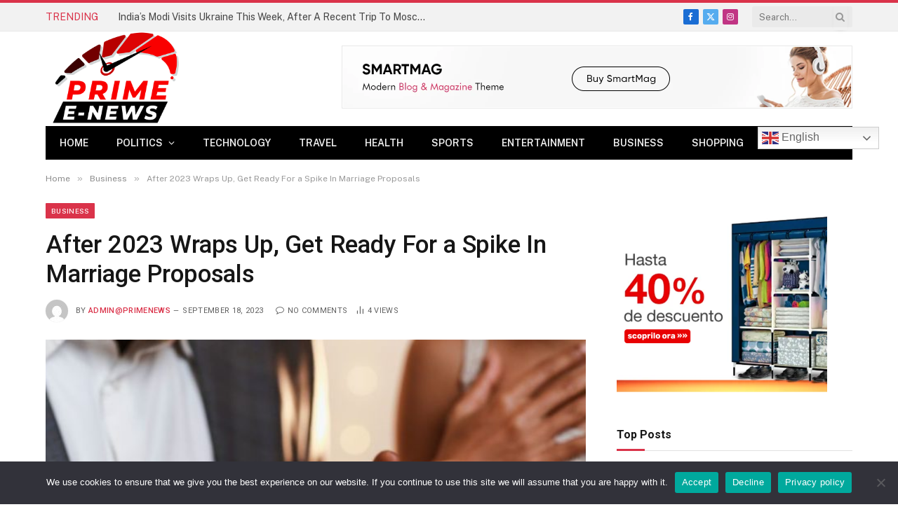

--- FILE ---
content_type: text/html; charset=UTF-8
request_url: https://www.primeenews.com/2023/09/18/after-2023-wraps-up-get-ready-for-a-spike-in-marriage-proposals/
body_size: 21256
content:

<!DOCTYPE html>
<html lang="en-US" class="s-light site-s-light">

<head>

	<meta charset="UTF-8" />
	<meta name="viewport" content="width=device-width, initial-scale=1" />
	<title>After 2023 Wraps Up, Get Ready For a Spike In Marriage Proposals &#8211; Primeenews</title><link rel="preload" as="image" imagesrcset="https://www.primeenews.com/wp-content/uploads/2023/09/230914134836-01-signet-proposals-comeback-2024-768x431.jpg" imagesizes="(max-width: 755px) 100vw, 755px" /><link rel="preload" as="font" href="https://www.primeenews.com/wp-content/themes/smart-mag/css/icons/fonts/ts-icons.woff2?v3.1" type="font/woff2" crossorigin="anonymous" />
<meta name='robots' content='max-image-preview:large' />
<link rel='dns-prefetch' href='//fonts.googleapis.com' />
<link rel="alternate" type="application/rss+xml" title="Primeenews &raquo; Feed" href="https://www.primeenews.com/feed/" />
<link rel="alternate" type="application/rss+xml" title="Primeenews &raquo; Comments Feed" href="https://www.primeenews.com/comments/feed/" />
<link rel="alternate" type="application/rss+xml" title="Primeenews &raquo; After 2023 Wraps Up, Get Ready For a Spike In Marriage Proposals Comments Feed" href="https://www.primeenews.com/2023/09/18/after-2023-wraps-up-get-ready-for-a-spike-in-marriage-proposals/feed/" />
<link rel="alternate" title="oEmbed (JSON)" type="application/json+oembed" href="https://www.primeenews.com/wp-json/oembed/1.0/embed?url=https%3A%2F%2Fwww.primeenews.com%2F2023%2F09%2F18%2Fafter-2023-wraps-up-get-ready-for-a-spike-in-marriage-proposals%2F" />
<link rel="alternate" title="oEmbed (XML)" type="text/xml+oembed" href="https://www.primeenews.com/wp-json/oembed/1.0/embed?url=https%3A%2F%2Fwww.primeenews.com%2F2023%2F09%2F18%2Fafter-2023-wraps-up-get-ready-for-a-spike-in-marriage-proposals%2F&#038;format=xml" />
<style id='wp-img-auto-sizes-contain-inline-css' type='text/css'>
img:is([sizes=auto i],[sizes^="auto," i]){contain-intrinsic-size:3000px 1500px}
/*# sourceURL=wp-img-auto-sizes-contain-inline-css */
</style>
<style id='wp-emoji-styles-inline-css' type='text/css'>

	img.wp-smiley, img.emoji {
		display: inline !important;
		border: none !important;
		box-shadow: none !important;
		height: 1em !important;
		width: 1em !important;
		margin: 0 0.07em !important;
		vertical-align: -0.1em !important;
		background: none !important;
		padding: 0 !important;
	}
/*# sourceURL=wp-emoji-styles-inline-css */
</style>
<link rel='stylesheet' id='wp-block-library-css' href='https://www.primeenews.com/wp-includes/css/dist/block-library/style.min.css?ver=6.9' type='text/css' media='all' />
<style id='wp-block-paragraph-inline-css' type='text/css'>
.is-small-text{font-size:.875em}.is-regular-text{font-size:1em}.is-large-text{font-size:2.25em}.is-larger-text{font-size:3em}.has-drop-cap:not(:focus):first-letter{float:left;font-size:8.4em;font-style:normal;font-weight:100;line-height:.68;margin:.05em .1em 0 0;text-transform:uppercase}body.rtl .has-drop-cap:not(:focus):first-letter{float:none;margin-left:.1em}p.has-drop-cap.has-background{overflow:hidden}:root :where(p.has-background){padding:1.25em 2.375em}:where(p.has-text-color:not(.has-link-color)) a{color:inherit}p.has-text-align-left[style*="writing-mode:vertical-lr"],p.has-text-align-right[style*="writing-mode:vertical-rl"]{rotate:180deg}
/*# sourceURL=https://www.primeenews.com/wp-includes/blocks/paragraph/style.min.css */
</style>
<style id='global-styles-inline-css' type='text/css'>
:root{--wp--preset--aspect-ratio--square: 1;--wp--preset--aspect-ratio--4-3: 4/3;--wp--preset--aspect-ratio--3-4: 3/4;--wp--preset--aspect-ratio--3-2: 3/2;--wp--preset--aspect-ratio--2-3: 2/3;--wp--preset--aspect-ratio--16-9: 16/9;--wp--preset--aspect-ratio--9-16: 9/16;--wp--preset--color--black: #000000;--wp--preset--color--cyan-bluish-gray: #abb8c3;--wp--preset--color--white: #ffffff;--wp--preset--color--pale-pink: #f78da7;--wp--preset--color--vivid-red: #cf2e2e;--wp--preset--color--luminous-vivid-orange: #ff6900;--wp--preset--color--luminous-vivid-amber: #fcb900;--wp--preset--color--light-green-cyan: #7bdcb5;--wp--preset--color--vivid-green-cyan: #00d084;--wp--preset--color--pale-cyan-blue: #8ed1fc;--wp--preset--color--vivid-cyan-blue: #0693e3;--wp--preset--color--vivid-purple: #9b51e0;--wp--preset--gradient--vivid-cyan-blue-to-vivid-purple: linear-gradient(135deg,rgb(6,147,227) 0%,rgb(155,81,224) 100%);--wp--preset--gradient--light-green-cyan-to-vivid-green-cyan: linear-gradient(135deg,rgb(122,220,180) 0%,rgb(0,208,130) 100%);--wp--preset--gradient--luminous-vivid-amber-to-luminous-vivid-orange: linear-gradient(135deg,rgb(252,185,0) 0%,rgb(255,105,0) 100%);--wp--preset--gradient--luminous-vivid-orange-to-vivid-red: linear-gradient(135deg,rgb(255,105,0) 0%,rgb(207,46,46) 100%);--wp--preset--gradient--very-light-gray-to-cyan-bluish-gray: linear-gradient(135deg,rgb(238,238,238) 0%,rgb(169,184,195) 100%);--wp--preset--gradient--cool-to-warm-spectrum: linear-gradient(135deg,rgb(74,234,220) 0%,rgb(151,120,209) 20%,rgb(207,42,186) 40%,rgb(238,44,130) 60%,rgb(251,105,98) 80%,rgb(254,248,76) 100%);--wp--preset--gradient--blush-light-purple: linear-gradient(135deg,rgb(255,206,236) 0%,rgb(152,150,240) 100%);--wp--preset--gradient--blush-bordeaux: linear-gradient(135deg,rgb(254,205,165) 0%,rgb(254,45,45) 50%,rgb(107,0,62) 100%);--wp--preset--gradient--luminous-dusk: linear-gradient(135deg,rgb(255,203,112) 0%,rgb(199,81,192) 50%,rgb(65,88,208) 100%);--wp--preset--gradient--pale-ocean: linear-gradient(135deg,rgb(255,245,203) 0%,rgb(182,227,212) 50%,rgb(51,167,181) 100%);--wp--preset--gradient--electric-grass: linear-gradient(135deg,rgb(202,248,128) 0%,rgb(113,206,126) 100%);--wp--preset--gradient--midnight: linear-gradient(135deg,rgb(2,3,129) 0%,rgb(40,116,252) 100%);--wp--preset--font-size--small: 13px;--wp--preset--font-size--medium: 20px;--wp--preset--font-size--large: 36px;--wp--preset--font-size--x-large: 42px;--wp--preset--spacing--20: 0.44rem;--wp--preset--spacing--30: 0.67rem;--wp--preset--spacing--40: 1rem;--wp--preset--spacing--50: 1.5rem;--wp--preset--spacing--60: 2.25rem;--wp--preset--spacing--70: 3.38rem;--wp--preset--spacing--80: 5.06rem;--wp--preset--shadow--natural: 6px 6px 9px rgba(0, 0, 0, 0.2);--wp--preset--shadow--deep: 12px 12px 50px rgba(0, 0, 0, 0.4);--wp--preset--shadow--sharp: 6px 6px 0px rgba(0, 0, 0, 0.2);--wp--preset--shadow--outlined: 6px 6px 0px -3px rgb(255, 255, 255), 6px 6px rgb(0, 0, 0);--wp--preset--shadow--crisp: 6px 6px 0px rgb(0, 0, 0);}:where(.is-layout-flex){gap: 0.5em;}:where(.is-layout-grid){gap: 0.5em;}body .is-layout-flex{display: flex;}.is-layout-flex{flex-wrap: wrap;align-items: center;}.is-layout-flex > :is(*, div){margin: 0;}body .is-layout-grid{display: grid;}.is-layout-grid > :is(*, div){margin: 0;}:where(.wp-block-columns.is-layout-flex){gap: 2em;}:where(.wp-block-columns.is-layout-grid){gap: 2em;}:where(.wp-block-post-template.is-layout-flex){gap: 1.25em;}:where(.wp-block-post-template.is-layout-grid){gap: 1.25em;}.has-black-color{color: var(--wp--preset--color--black) !important;}.has-cyan-bluish-gray-color{color: var(--wp--preset--color--cyan-bluish-gray) !important;}.has-white-color{color: var(--wp--preset--color--white) !important;}.has-pale-pink-color{color: var(--wp--preset--color--pale-pink) !important;}.has-vivid-red-color{color: var(--wp--preset--color--vivid-red) !important;}.has-luminous-vivid-orange-color{color: var(--wp--preset--color--luminous-vivid-orange) !important;}.has-luminous-vivid-amber-color{color: var(--wp--preset--color--luminous-vivid-amber) !important;}.has-light-green-cyan-color{color: var(--wp--preset--color--light-green-cyan) !important;}.has-vivid-green-cyan-color{color: var(--wp--preset--color--vivid-green-cyan) !important;}.has-pale-cyan-blue-color{color: var(--wp--preset--color--pale-cyan-blue) !important;}.has-vivid-cyan-blue-color{color: var(--wp--preset--color--vivid-cyan-blue) !important;}.has-vivid-purple-color{color: var(--wp--preset--color--vivid-purple) !important;}.has-black-background-color{background-color: var(--wp--preset--color--black) !important;}.has-cyan-bluish-gray-background-color{background-color: var(--wp--preset--color--cyan-bluish-gray) !important;}.has-white-background-color{background-color: var(--wp--preset--color--white) !important;}.has-pale-pink-background-color{background-color: var(--wp--preset--color--pale-pink) !important;}.has-vivid-red-background-color{background-color: var(--wp--preset--color--vivid-red) !important;}.has-luminous-vivid-orange-background-color{background-color: var(--wp--preset--color--luminous-vivid-orange) !important;}.has-luminous-vivid-amber-background-color{background-color: var(--wp--preset--color--luminous-vivid-amber) !important;}.has-light-green-cyan-background-color{background-color: var(--wp--preset--color--light-green-cyan) !important;}.has-vivid-green-cyan-background-color{background-color: var(--wp--preset--color--vivid-green-cyan) !important;}.has-pale-cyan-blue-background-color{background-color: var(--wp--preset--color--pale-cyan-blue) !important;}.has-vivid-cyan-blue-background-color{background-color: var(--wp--preset--color--vivid-cyan-blue) !important;}.has-vivid-purple-background-color{background-color: var(--wp--preset--color--vivid-purple) !important;}.has-black-border-color{border-color: var(--wp--preset--color--black) !important;}.has-cyan-bluish-gray-border-color{border-color: var(--wp--preset--color--cyan-bluish-gray) !important;}.has-white-border-color{border-color: var(--wp--preset--color--white) !important;}.has-pale-pink-border-color{border-color: var(--wp--preset--color--pale-pink) !important;}.has-vivid-red-border-color{border-color: var(--wp--preset--color--vivid-red) !important;}.has-luminous-vivid-orange-border-color{border-color: var(--wp--preset--color--luminous-vivid-orange) !important;}.has-luminous-vivid-amber-border-color{border-color: var(--wp--preset--color--luminous-vivid-amber) !important;}.has-light-green-cyan-border-color{border-color: var(--wp--preset--color--light-green-cyan) !important;}.has-vivid-green-cyan-border-color{border-color: var(--wp--preset--color--vivid-green-cyan) !important;}.has-pale-cyan-blue-border-color{border-color: var(--wp--preset--color--pale-cyan-blue) !important;}.has-vivid-cyan-blue-border-color{border-color: var(--wp--preset--color--vivid-cyan-blue) !important;}.has-vivid-purple-border-color{border-color: var(--wp--preset--color--vivid-purple) !important;}.has-vivid-cyan-blue-to-vivid-purple-gradient-background{background: var(--wp--preset--gradient--vivid-cyan-blue-to-vivid-purple) !important;}.has-light-green-cyan-to-vivid-green-cyan-gradient-background{background: var(--wp--preset--gradient--light-green-cyan-to-vivid-green-cyan) !important;}.has-luminous-vivid-amber-to-luminous-vivid-orange-gradient-background{background: var(--wp--preset--gradient--luminous-vivid-amber-to-luminous-vivid-orange) !important;}.has-luminous-vivid-orange-to-vivid-red-gradient-background{background: var(--wp--preset--gradient--luminous-vivid-orange-to-vivid-red) !important;}.has-very-light-gray-to-cyan-bluish-gray-gradient-background{background: var(--wp--preset--gradient--very-light-gray-to-cyan-bluish-gray) !important;}.has-cool-to-warm-spectrum-gradient-background{background: var(--wp--preset--gradient--cool-to-warm-spectrum) !important;}.has-blush-light-purple-gradient-background{background: var(--wp--preset--gradient--blush-light-purple) !important;}.has-blush-bordeaux-gradient-background{background: var(--wp--preset--gradient--blush-bordeaux) !important;}.has-luminous-dusk-gradient-background{background: var(--wp--preset--gradient--luminous-dusk) !important;}.has-pale-ocean-gradient-background{background: var(--wp--preset--gradient--pale-ocean) !important;}.has-electric-grass-gradient-background{background: var(--wp--preset--gradient--electric-grass) !important;}.has-midnight-gradient-background{background: var(--wp--preset--gradient--midnight) !important;}.has-small-font-size{font-size: var(--wp--preset--font-size--small) !important;}.has-medium-font-size{font-size: var(--wp--preset--font-size--medium) !important;}.has-large-font-size{font-size: var(--wp--preset--font-size--large) !important;}.has-x-large-font-size{font-size: var(--wp--preset--font-size--x-large) !important;}
/*# sourceURL=global-styles-inline-css */
</style>

<style id='classic-theme-styles-inline-css' type='text/css'>
/*! This file is auto-generated */
.wp-block-button__link{color:#fff;background-color:#32373c;border-radius:9999px;box-shadow:none;text-decoration:none;padding:calc(.667em + 2px) calc(1.333em + 2px);font-size:1.125em}.wp-block-file__button{background:#32373c;color:#fff;text-decoration:none}
/*# sourceURL=/wp-includes/css/classic-themes.min.css */
</style>
<link rel='stylesheet' id='contact-form-7-css' href='https://www.primeenews.com/wp-content/plugins/contact-form-7/includes/css/styles.css?ver=6.0.2' type='text/css' media='all' />
<link rel='stylesheet' id='cookie-notice-front-css' href='https://www.primeenews.com/wp-content/plugins/cookie-notice/css/front.min.css?ver=2.5.5' type='text/css' media='all' />
<link rel='stylesheet' id='smartmag-core-css' href='https://www.primeenews.com/wp-content/themes/smart-mag/style.css?ver=10.2.1' type='text/css' media='all' />
<style id='smartmag-core-inline-css' type='text/css'>
:root { --c-main: #da334a;
--c-main-rgb: 218,51,74;
--title-font: "Roboto", system-ui, -apple-system, "Segoe UI", Arial, sans-serif;
--h-font: "Roboto", system-ui, -apple-system, "Segoe UI", Arial, sans-serif;
--title-size-xs: 14px;
--title-size-s: 14px;
--title-size-n: 16px;
--title-size-m: 17px;
--title-size-l: 19px;
--title-size-xl: 21px;
--main-width: 1150px;
--excerpt-size: 14px; }
:root { --sidebar-width: 336px; }
.ts-row, .has-el-gap { --sidebar-c-width: calc(var(--sidebar-width) + var(--grid-gutter-h) + var(--sidebar-c-pad)); }
:root { --sidebar-pad: 26px; --sidebar-sep-pad: 26px; }
.main-wrap > .main { margin-top: 28px; }
.mobile-menu { font-size: 15px; }
.smart-head-main .hamburger-icon { width: 15px; --height: 13px; }
.trending-ticker .heading { margin-right: 28px; }
.main-footer .upper-footer { background-color: #171717; }
.s-dark .upper-footer { background-color: #0f0f0f; }
.upper-footer > .wrap { padding-bottom: 50px; }
.post-meta { font-family: "Roboto", system-ui, -apple-system, "Segoe UI", Arial, sans-serif; }
.post-meta .meta-item, .post-meta .text-in { font-size: 10px; font-weight: normal; text-transform: uppercase; letter-spacing: .03em; }
.post-meta .text-in, .post-meta .post-cat > a { font-size: 11px; }
.post-meta .post-cat > a { font-weight: bold; text-transform: uppercase; letter-spacing: .1em; }
.post-meta .post-author > a { color: var(--c-main); }
.cat-labels .category { font-size: 10px; }
.block-head-c .heading { font-size: 16px; text-transform: initial; }
.block-head-c { --line-weight: 3px; --border-weight: 1px; }
.loop-grid .ratio-is-custom { padding-bottom: calc(100% / 1.68); }
.loop-small .media { width: 36%; max-width: 50%; }
.loop-small .media:not(i) { max-width: 92px; }
.post-meta-single .meta-item, .post-meta-single .text-in { font-size: 11px; }
.comments-area .comment-content { font-size: 14px; }
.comments-area .comment-meta { font-size: 12px; }
.the-post-header .post-meta .post-title { font-weight: 500; line-height: 1.2; }
.entry-content { font-size: 15.7px; }
.site-s-light .entry-content { color: #1c1c1c; }
.site-s-light .s-head-modern-a .post-meta { --c-post-meta: #606060; }
.category .feat-grid { --grid-gap: 2px; }
@media (min-width: 940px) and (max-width: 1200px) { .ts-row, .has-el-gap { --sidebar-c-width: calc(var(--sidebar-width) + var(--grid-gutter-h) + var(--sidebar-c-pad)); } }
@media (min-width: 768px) and (max-width: 940px) { .ts-contain, .main { padding-left: 35px; padding-right: 35px; } }
@media (max-width: 767px) { .ts-contain, .main { padding-left: 25px; padding-right: 25px; } }


/*# sourceURL=smartmag-core-inline-css */
</style>
<link crossorigin="anonymous" rel='stylesheet' id='smartmag-fonts-css' href='https://fonts.googleapis.com/css?family=Public+Sans%3A400%2C400i%2C500%2C600%2C700&#038;display=swap' type='text/css' media='all' />
<link rel='stylesheet' id='smartmag-magnific-popup-css' href='https://www.primeenews.com/wp-content/themes/smart-mag/css/lightbox.css?ver=10.2.1' type='text/css' media='all' />
<link rel='stylesheet' id='smartmag-icons-css' href='https://www.primeenews.com/wp-content/themes/smart-mag/css/icons/icons.css?ver=10.2.1' type='text/css' media='all' />
<link crossorigin="anonymous" rel='stylesheet' id='smartmag-gfonts-custom-css' href='https://fonts.googleapis.com/css?family=Roboto%3A400%2C500%2C600%2C700&#038;display=swap' type='text/css' media='all' />
<script type="text/javascript" id="smartmag-lazy-inline-js-after">
/* <![CDATA[ */
/**
 * @copyright ThemeSphere
 * @preserve
 */
var BunyadLazy={};BunyadLazy.load=function(){function a(e,n){var t={};e.dataset.bgset&&e.dataset.sizes?(t.sizes=e.dataset.sizes,t.srcset=e.dataset.bgset):t.src=e.dataset.bgsrc,function(t){var a=t.dataset.ratio;if(0<a){const e=t.parentElement;if(e.classList.contains("media-ratio")){const n=e.style;n.getPropertyValue("--a-ratio")||(n.paddingBottom=100/a+"%")}}}(e);var a,o=document.createElement("img");for(a in o.onload=function(){var t="url('"+(o.currentSrc||o.src)+"')",a=e.style;a.backgroundImage!==t&&requestAnimationFrame(()=>{a.backgroundImage=t,n&&n()}),o.onload=null,o.onerror=null,o=null},o.onerror=o.onload,t)o.setAttribute(a,t[a]);o&&o.complete&&0<o.naturalWidth&&o.onload&&o.onload()}function e(t){t.dataset.loaded||a(t,()=>{document.dispatchEvent(new Event("lazyloaded")),t.dataset.loaded=1})}function n(t){"complete"===document.readyState?t():window.addEventListener("load",t)}return{initEarly:function(){var t,a=()=>{document.querySelectorAll(".img.bg-cover:not(.lazyload)").forEach(e)};"complete"!==document.readyState?(t=setInterval(a,150),n(()=>{a(),clearInterval(t)})):a()},callOnLoad:n,initBgImages:function(t){t&&n(()=>{document.querySelectorAll(".img.bg-cover").forEach(e)})},bgLoad:a}}(),BunyadLazy.load.initEarly();
//# sourceURL=smartmag-lazy-inline-js-after
/* ]]> */
</script>
<script type="text/javascript" id="cookie-notice-front-js-before">
/* <![CDATA[ */
var cnArgs = {"ajaxUrl":"https:\/\/www.primeenews.com\/wp-admin\/admin-ajax.php","nonce":"d0c0a579ca","hideEffect":"fade","position":"bottom","onScroll":false,"onScrollOffset":100,"onClick":false,"cookieName":"cookie_notice_accepted","cookieTime":2592000,"cookieTimeRejected":2592000,"globalCookie":false,"redirection":false,"cache":false,"revokeCookies":false,"revokeCookiesOpt":"automatic"};

//# sourceURL=cookie-notice-front-js-before
/* ]]> */
</script>
<script type="text/javascript" src="https://www.primeenews.com/wp-content/plugins/cookie-notice/js/front.min.js?ver=2.5.5" id="cookie-notice-front-js"></script>
<script type="text/javascript" src="https://www.primeenews.com/wp-content/plugins/sphere-post-views/assets/js/post-views.js?ver=1.0.1" id="sphere-post-views-js"></script>
<script type="text/javascript" id="sphere-post-views-js-after">
/* <![CDATA[ */
var Sphere_PostViews = {"ajaxUrl":"https:\/\/www.primeenews.com\/wp-admin\/admin-ajax.php?sphere_post_views=1","sampling":0,"samplingRate":10,"repeatCountDelay":0,"postID":12373,"token":"45bc0fef0e"}
//# sourceURL=sphere-post-views-js-after
/* ]]> */
</script>
<script type="text/javascript" src="https://www.primeenews.com/wp-includes/js/jquery/jquery.min.js?ver=3.7.1" id="jquery-core-js"></script>
<script type="text/javascript" src="https://www.primeenews.com/wp-includes/js/jquery/jquery-migrate.min.js?ver=3.4.1" id="jquery-migrate-js"></script>
<link rel="https://api.w.org/" href="https://www.primeenews.com/wp-json/" /><link rel="alternate" title="JSON" type="application/json" href="https://www.primeenews.com/wp-json/wp/v2/posts/12373" /><link rel="EditURI" type="application/rsd+xml" title="RSD" href="https://www.primeenews.com/xmlrpc.php?rsd" />
<meta name="generator" content="WordPress 6.9" />
<link rel="canonical" href="https://www.primeenews.com/2023/09/18/after-2023-wraps-up-get-ready-for-a-spike-in-marriage-proposals/" />
<link rel='shortlink' href='https://www.primeenews.com/?p=12373' />

		<script>
		var BunyadSchemeKey = 'bunyad-scheme';
		(() => {
			const d = document.documentElement;
			const c = d.classList;
			var scheme = localStorage.getItem(BunyadSchemeKey);
			
			if (scheme) {
				d.dataset.origClass = c;
				scheme === 'dark' ? c.remove('s-light', 'site-s-light') : c.remove('s-dark', 'site-s-dark');
				c.add('site-s-' + scheme, 's-' + scheme);
			}
		})();
		</script>
		<meta name="generator" content="Elementor 3.26.3; features: additional_custom_breakpoints; settings: css_print_method-external, google_font-enabled, font_display-swap">
			<style>
				.e-con.e-parent:nth-of-type(n+4):not(.e-lazyloaded):not(.e-no-lazyload),
				.e-con.e-parent:nth-of-type(n+4):not(.e-lazyloaded):not(.e-no-lazyload) * {
					background-image: none !important;
				}
				@media screen and (max-height: 1024px) {
					.e-con.e-parent:nth-of-type(n+3):not(.e-lazyloaded):not(.e-no-lazyload),
					.e-con.e-parent:nth-of-type(n+3):not(.e-lazyloaded):not(.e-no-lazyload) * {
						background-image: none !important;
					}
				}
				@media screen and (max-height: 640px) {
					.e-con.e-parent:nth-of-type(n+2):not(.e-lazyloaded):not(.e-no-lazyload),
					.e-con.e-parent:nth-of-type(n+2):not(.e-lazyloaded):not(.e-no-lazyload) * {
						background-image: none !important;
					}
				}
			</style>
			<link rel="amphtml" href="https://www.primeenews.com/2023/09/18/after-2023-wraps-up-get-ready-for-a-spike-in-marriage-proposals/?amp=1"><link rel="icon" href="https://www.primeenews.com/wp-content/uploads/2023/08/cropped-favicon-primeenews-32x32.png" sizes="32x32" />
<link rel="icon" href="https://www.primeenews.com/wp-content/uploads/2023/08/cropped-favicon-primeenews-192x192.png" sizes="192x192" />
<link rel="apple-touch-icon" href="https://www.primeenews.com/wp-content/uploads/2023/08/cropped-favicon-primeenews-180x180.png" />
<meta name="msapplication-TileImage" content="https://www.primeenews.com/wp-content/uploads/2023/08/cropped-favicon-primeenews-270x270.png" />
		<style type="text/css" id="wp-custom-css">
			.smart-head .logo-image{
	width:200px!important;
    padding: 10px 0;
    max-height: var(--head-h);
    object-fit: contain;
	  
}
.widget-about .image-logo {
	   width: 230px!important;
    display: flex;
    margin-bottom: 20px;
}		</style>
		<style id="wpforms-css-vars-root">
				:root {
					--wpforms-field-border-radius: 3px;
--wpforms-field-border-style: solid;
--wpforms-field-border-size: 1px;
--wpforms-field-background-color: #ffffff;
--wpforms-field-border-color: rgba( 0, 0, 0, 0.25 );
--wpforms-field-border-color-spare: rgba( 0, 0, 0, 0.25 );
--wpforms-field-text-color: rgba( 0, 0, 0, 0.7 );
--wpforms-field-menu-color: #ffffff;
--wpforms-label-color: rgba( 0, 0, 0, 0.85 );
--wpforms-label-sublabel-color: rgba( 0, 0, 0, 0.55 );
--wpforms-label-error-color: #d63637;
--wpforms-button-border-radius: 3px;
--wpforms-button-border-style: none;
--wpforms-button-border-size: 1px;
--wpforms-button-background-color: #066aab;
--wpforms-button-border-color: #066aab;
--wpforms-button-text-color: #ffffff;
--wpforms-page-break-color: #066aab;
--wpforms-background-image: none;
--wpforms-background-position: center center;
--wpforms-background-repeat: no-repeat;
--wpforms-background-size: cover;
--wpforms-background-width: 100px;
--wpforms-background-height: 100px;
--wpforms-background-color: rgba( 0, 0, 0, 0 );
--wpforms-background-url: none;
--wpforms-container-padding: 0px;
--wpforms-container-border-style: none;
--wpforms-container-border-width: 1px;
--wpforms-container-border-color: #000000;
--wpforms-container-border-radius: 3px;
--wpforms-field-size-input-height: 43px;
--wpforms-field-size-input-spacing: 15px;
--wpforms-field-size-font-size: 16px;
--wpforms-field-size-line-height: 19px;
--wpforms-field-size-padding-h: 14px;
--wpforms-field-size-checkbox-size: 16px;
--wpforms-field-size-sublabel-spacing: 5px;
--wpforms-field-size-icon-size: 1;
--wpforms-label-size-font-size: 16px;
--wpforms-label-size-line-height: 19px;
--wpforms-label-size-sublabel-font-size: 14px;
--wpforms-label-size-sublabel-line-height: 17px;
--wpforms-button-size-font-size: 17px;
--wpforms-button-size-height: 41px;
--wpforms-button-size-padding-h: 15px;
--wpforms-button-size-margin-top: 10px;
--wpforms-container-shadow-size-box-shadow: none;

				}
			</style>

</head>

<body class="wp-singular post-template-default single single-post postid-12373 single-format-standard wp-theme-smart-mag cookies-not-set right-sidebar post-layout-modern post-cat-179 has-lb has-lb-sm ts-img-hov-fade layout-normal elementor-default elementor-kit-6">



<div class="main-wrap">

	
<div class="off-canvas-backdrop"></div>
<div class="mobile-menu-container off-canvas" id="off-canvas">

	<div class="off-canvas-head">
		<a href="#" class="close">
			<span class="visuallyhidden">Close Menu</span>
			<i class="tsi tsi-times"></i>
		</a>

		<div class="ts-logo">
					</div>
	</div>

	<div class="off-canvas-content">

					<ul class="mobile-menu"></ul>
		
					<div class="off-canvas-widgets">
				
		<div id="smartmag-block-newsletter-2" class="widget ts-block-widget smartmag-widget-newsletter">		
		<div class="block">
			<div class="block-newsletter ">
	<div class="spc-newsletter spc-newsletter-b spc-newsletter-center spc-newsletter-sm">

		<div class="bg-wrap"></div>

		
		<div class="inner">

			
			
			<h3 class="heading">
				Subscribe to Updates			</h3>

							<div class="base-text message">
					<p>Get the latest creative news from FooBar about art, design and business.</p>
</div>
			
							<form method="post" action="" class="form fields-style fields-full" target="_blank">
					<div class="main-fields">
						<p class="field-email">
							<input type="email" name="EMAIL" placeholder="Your email address.." required />
						</p>
						
						<p class="field-submit">
							<input type="submit" value="Subscribe" />
						</p>
					</div>

											<p class="disclaimer">
							<label>
																	<input type="checkbox" name="privacy" required />
								
								By signing up, you agree to the our terms and our <a href="#">Privacy Policy</a> agreement.							</label>
						</p>
									</form>
			
			
		</div>
	</div>
</div>		</div>

		</div>
		<div id="smartmag-block-posts-small-3" class="widget ts-block-widget smartmag-widget-posts-small">		
		<div class="block">
					<section class="block-wrap block-posts-small block-sc mb-none" data-id="1">

			<div class="widget-title block-head block-head-ac block-head-b"><h5 class="heading">What's Hot</h5></div>	
			<div class="block-content">
				
	<div class="loop loop-small loop-small-a loop-sep loop-small-sep grid grid-1 md:grid-1 sm:grid-1 xs:grid-1">

					
<article class="l-post small-post small-a-post m-pos-left">

	
			<div class="media">

		
		</div>
	

	
		<div class="content">

			<div class="post-meta post-meta-a post-meta-left has-below"><h4 class="is-title post-title"><a href="https://www.primeenews.com/2024/08/23/indias-modi-visits-ukraine-this-week-after-a-recent-trip-to-moscow-heres-what-it-could-mean/">India&#8217;s Modi Visits Ukraine This Week, After A Recent Trip To Moscow. Here&#8217;s What It Could Mean</a></h4><div class="post-meta-items meta-below"><span class="meta-item date"><span class="date-link"><time class="post-date" datetime="2024-08-23T06:34:34+00:00">August 23, 2024</time></span></span></div></div>			
			
			
		</div>

	
</article>	
					
<article class="l-post small-post small-a-post m-pos-left">

	
			<div class="media">

		
		</div>
	

	
		<div class="content">

			<div class="post-meta post-meta-a post-meta-left has-below"><h4 class="is-title post-title"><a href="https://www.primeenews.com/2024/08/23/former-house-speaker-nancy-pelosi-says-she-wanted-to-protect-president-bidens-legacy/">Former House Speaker Nancy Pelosi Says She Wanted To ‘Protect’ President Biden’s Legacy</a></h4><div class="post-meta-items meta-below"><span class="meta-item date"><span class="date-link"><time class="post-date" datetime="2024-08-23T06:29:00+00:00">August 23, 2024</time></span></span></div></div>			
			
			
		</div>

	
</article>	
					
<article class="l-post small-post small-a-post m-pos-left">

	
			<div class="media">

		
			<a href="https://www.primeenews.com/2024/08/23/china-says-it-is-seriously-concerned-about-us-nuclear-strategic-report/" class="image-link media-ratio ratio-4-3" title="China Says It Is &#8216;Seriously Concerned&#8217; About US Nuclear Strategic Report"><span data-bgsrc="https://www.primeenews.com/wp-content/uploads/2024/08/4016d9909666ca715b3084b6ae47abd8-300x200.webp" class="img bg-cover wp-post-image attachment-medium size-medium lazyload" data-bgset="https://www.primeenews.com/wp-content/uploads/2024/08/4016d9909666ca715b3084b6ae47abd8-300x200.webp 300w, https://www.primeenews.com/wp-content/uploads/2024/08/4016d9909666ca715b3084b6ae47abd8-768x513.webp 768w, https://www.primeenews.com/wp-content/uploads/2024/08/4016d9909666ca715b3084b6ae47abd8-150x100.webp 150w, https://www.primeenews.com/wp-content/uploads/2024/08/4016d9909666ca715b3084b6ae47abd8-450x300.webp 450w, https://www.primeenews.com/wp-content/uploads/2024/08/4016d9909666ca715b3084b6ae47abd8.webp 800w" data-sizes="(max-width: 135px) 100vw, 135px"></span></a>			
			
			
			
		
		</div>
	

	
		<div class="content">

			<div class="post-meta post-meta-a post-meta-left has-below"><h4 class="is-title post-title"><a href="https://www.primeenews.com/2024/08/23/china-says-it-is-seriously-concerned-about-us-nuclear-strategic-report/">China Says It Is &#8216;Seriously Concerned&#8217; About US Nuclear Strategic Report</a></h4><div class="post-meta-items meta-below"><span class="meta-item date"><span class="date-link"><time class="post-date" datetime="2024-08-23T06:25:49+00:00">August 23, 2024</time></span></span></div></div>			
			
			
		</div>

	
</article>	
		
	</div>

					</div>

		</section>
				</div>

		</div>			</div>
		
		
		<div class="spc-social-block spc-social spc-social-b smart-head-social">
		
			
				<a href="https://www.facebook.com/people/Primeenews/100094653714012/" class="link service s-facebook" target="_blank" rel="nofollow noopener">
					<i class="icon tsi tsi-facebook"></i>					<span class="visuallyhidden">Facebook</span>
				</a>
									
			
				<a href="https://twitter.com/primeenews5" class="link service s-twitter" target="_blank" rel="nofollow noopener">
					<i class="icon tsi tsi-twitter"></i>					<span class="visuallyhidden">X (Twitter)</span>
				</a>
									
			
				<a href="https://www.instagram.com/primeenews5/" class="link service s-instagram" target="_blank" rel="nofollow noopener">
					<i class="icon tsi tsi-instagram"></i>					<span class="visuallyhidden">Instagram</span>
				</a>
									
			
		</div>

		
	</div>

</div>
<div class="smart-head smart-head-legacy smart-head-main" id="smart-head" data-sticky="auto" data-sticky-type="smart" data-sticky-full="1">
	
	<div class="smart-head-row smart-head-top is-light smart-head-row-full">

		<div class="inner wrap">

							
				<div class="items items-left ">
				
<div class="trending-ticker" data-delay="8">
	<span class="heading">Trending</span>

	<ul>
				
			<li><a href="https://www.primeenews.com/2024/08/23/indias-modi-visits-ukraine-this-week-after-a-recent-trip-to-moscow-heres-what-it-could-mean/" class="post-link">India&#8217;s Modi Visits Ukraine This Week, After A Recent Trip To Moscow. Here&#8217;s What It Could Mean</a></li>
		
				
			<li><a href="https://www.primeenews.com/2024/08/23/former-house-speaker-nancy-pelosi-says-she-wanted-to-protect-president-bidens-legacy/" class="post-link">Former House Speaker Nancy Pelosi Says She Wanted To ‘Protect’ President Biden’s Legacy</a></li>
		
				
			<li><a href="https://www.primeenews.com/2024/08/23/china-says-it-is-seriously-concerned-about-us-nuclear-strategic-report/" class="post-link">China Says It Is &#8216;Seriously Concerned&#8217; About US Nuclear Strategic Report</a></li>
		
				
			<li><a href="https://www.primeenews.com/2024/08/23/how-emily-in-paris-is-tackling-sexual-harassment-in-fashion/" class="post-link">How Emily In Paris Is Tackling Sexual Harassment In Fashion</a></li>
		
				
			<li><a href="https://www.primeenews.com/2024/08/23/englands-hull-leads-womens-open-after-round-one/" class="post-link">England&#8217;s Hull Leads Women&#8217;s Open After Round One</a></li>
		
				
			<li><a href="https://www.primeenews.com/2024/08/23/democrats-reject-gaza-protesters-demand-to-give-speaking-slot-to-palestinian/" class="post-link">Democrats Reject Gaza Protesters Demand To Give Speaking Slot To Palestinian</a></li>
		
				
			<li><a href="https://www.primeenews.com/2024/08/23/coldplay-covers-taylor-swift-at-vienna-stadium-where-her-eras-tour-shows-were-canceled-due-to-foiled-terror-plot/" class="post-link">Coldplay Covers Taylor Swift At Vienna Stadium Where Her Eras Tour Shows Were Canceled Due To Foiled Terror Plot</a></li>
		
				
			<li><a href="https://www.primeenews.com/2024/08/23/fda-signs-off-on-updated-covid-19-vaccines-from-moderna-and-pfizer-biontech/" class="post-link">FDA Signs Off On Updated Covid-19 Vaccines From Moderna And Pfizer/BioNTech</a></li>
		
				
			</ul>
</div>
				</div>

							
				<div class="items items-center empty">
								</div>

							
				<div class="items items-right ">
				
		<div class="spc-social-block spc-social spc-social-c smart-head-social spc-social-colors spc-social-bg">
		
			
				<a href="https://www.facebook.com/people/Primeenews/100094653714012/" class="link service s-facebook" target="_blank" rel="nofollow noopener">
					<i class="icon tsi tsi-facebook"></i>					<span class="visuallyhidden">Facebook</span>
				</a>
									
			
				<a href="https://twitter.com/primeenews5" class="link service s-twitter" target="_blank" rel="nofollow noopener">
					<i class="icon tsi tsi-twitter"></i>					<span class="visuallyhidden">X (Twitter)</span>
				</a>
									
			
				<a href="https://www.instagram.com/primeenews5/" class="link service s-instagram" target="_blank" rel="nofollow noopener">
					<i class="icon tsi tsi-instagram"></i>					<span class="visuallyhidden">Instagram</span>
				</a>
									
			
		</div>

		

	<div class="smart-head-search">
		<form role="search" class="search-form" action="https://www.primeenews.com/" method="get">
			<input type="text" name="s" class="query live-search-query" value="" placeholder="Search..." autocomplete="off" />
			<button class="search-button" type="submit">
				<i class="tsi tsi-search"></i>
				<span class="visuallyhidden"></span>
			</button>
		</form>
	</div> <!-- .search -->

				</div>

						
		</div>
	</div>

	
	<div class="smart-head-row smart-head-mid is-light smart-head-row-full">

		<div class="inner wrap">

							
				<div class="items items-left ">
					<a href="https://www.primeenews.com/" title="Primeenews" rel="home" class="logo-link ts-logo logo-is-image">
		<span>
			
				
					<img fetchpriority="high" src="https://www.primeenews.com/wp-content/uploads/2023/07/Logo-602-by-400-02.png" class="logo-image logo-image-dark" alt="Primeenews" width="602" height="404"/><img src="https://www.primeenews.com/wp-content/uploads/2023/07/Logo-602-by-400-02.png" class="logo-image" alt="Primeenews" width="602" height="404"/>
									 
					</span>
	</a>				</div>

							
				<div class="items items-center empty">
								</div>

							
				<div class="items items-right ">
				
<div class="h-text h-text">
	<a href="https://theme-sphere.com/buy/go.php?theme=smartmag" target="_blank">
<img src="https://smartmag.theme-sphere.com/news-time/wp-content/uploads/sites/28/2022/03/newstime-top.jpg" width="728" height="90" alt="Demo" />
</a></div>				</div>

						
		</div>
	</div>

	
	<div class="smart-head-row smart-head-bot s-dark wrap">

		<div class="inner full">

							
				<div class="items items-left ">
					<div class="nav-wrap">
		<nav class="navigation navigation-main nav-hov-b">
			<ul id="menu-main-menu" class="menu"><li id="menu-item-5808" class="menu-item menu-item-type-custom menu-item-object-custom menu-item-home menu-item-5808"><a href="https://www.primeenews.com">Home</a></li>
<li id="menu-item-5814" class="menu-item menu-item-type-taxonomy menu-item-object-category menu-cat-4 menu-item-has-children item-mega-menu menu-item-5814"><a href="https://www.primeenews.com/category/example-1/">Politics</a>
<div class="sub-menu mega-menu mega-menu-a wrap">

		
	
	<section class="column recent-posts" data-columns="5">
					<div class="posts" data-id="4">

						<section class="block-wrap block-grid mb-none" data-id="2">

				
			<div class="block-content">
					
	<div class="loop loop-grid loop-grid-sm grid grid-5 md:grid-2 xs:grid-1">

					
<article class="l-post grid-post grid-sm-post">

	
			<div class="media">

		
		</div>
	

	
		<div class="content">

			<div class="post-meta post-meta-a has-below"><h2 class="is-title post-title"><a href="https://www.primeenews.com/2024/08/23/indias-modi-visits-ukraine-this-week-after-a-recent-trip-to-moscow-heres-what-it-could-mean/">India&#8217;s Modi Visits Ukraine This Week, After A Recent Trip To Moscow. Here&#8217;s What It Could Mean</a></h2><div class="post-meta-items meta-below"><span class="meta-item date"><span class="date-link"><time class="post-date" datetime="2024-08-23T06:34:34+00:00">August 23, 2024</time></span></span></div></div>			
			
			
		</div>

	
</article>					
<article class="l-post grid-post grid-sm-post">

	
			<div class="media">

		
		</div>
	

	
		<div class="content">

			<div class="post-meta post-meta-a has-below"><h2 class="is-title post-title"><a href="https://www.primeenews.com/2024/08/23/former-house-speaker-nancy-pelosi-says-she-wanted-to-protect-president-bidens-legacy/">Former House Speaker Nancy Pelosi Says She Wanted To ‘Protect’ President Biden’s Legacy</a></h2><div class="post-meta-items meta-below"><span class="meta-item date"><span class="date-link"><time class="post-date" datetime="2024-08-23T06:29:00+00:00">August 23, 2024</time></span></span></div></div>			
			
			
		</div>

	
</article>					
<article class="l-post grid-post grid-sm-post">

	
			<div class="media">

		
			<a href="https://www.primeenews.com/2024/08/23/china-says-it-is-seriously-concerned-about-us-nuclear-strategic-report/" class="image-link media-ratio ratio-is-custom" title="China Says It Is &#8216;Seriously Concerned&#8217; About US Nuclear Strategic Report"><span data-bgsrc="https://www.primeenews.com/wp-content/uploads/2024/08/4016d9909666ca715b3084b6ae47abd8-450x300.webp" class="img bg-cover wp-post-image attachment-bunyad-medium size-bunyad-medium lazyload" data-bgset="https://www.primeenews.com/wp-content/uploads/2024/08/4016d9909666ca715b3084b6ae47abd8-450x300.webp 450w, https://www.primeenews.com/wp-content/uploads/2024/08/4016d9909666ca715b3084b6ae47abd8-768x513.webp 768w, https://www.primeenews.com/wp-content/uploads/2024/08/4016d9909666ca715b3084b6ae47abd8.webp 800w" data-sizes="(max-width: 361px) 100vw, 361px"></span></a>			
			
			
			
		
		</div>
	

	
		<div class="content">

			<div class="post-meta post-meta-a has-below"><h2 class="is-title post-title"><a href="https://www.primeenews.com/2024/08/23/china-says-it-is-seriously-concerned-about-us-nuclear-strategic-report/">China Says It Is &#8216;Seriously Concerned&#8217; About US Nuclear Strategic Report</a></h2><div class="post-meta-items meta-below"><span class="meta-item date"><span class="date-link"><time class="post-date" datetime="2024-08-23T06:25:49+00:00">August 23, 2024</time></span></span></div></div>			
			
			
		</div>

	
</article>					
<article class="l-post grid-post grid-sm-post">

	
			<div class="media">

		
			<a href="https://www.primeenews.com/2024/08/23/democrats-reject-gaza-protesters-demand-to-give-speaking-slot-to-palestinian/" class="image-link media-ratio ratio-is-custom" title="Democrats Reject Gaza Protesters Demand To Give Speaking Slot To Palestinian"><span data-bgsrc="https://www.primeenews.com/wp-content/uploads/2024/08/a3106310-60d7-11ef-9706-6165e4601505.jpg-450x253.webp" class="img bg-cover wp-post-image attachment-bunyad-medium size-bunyad-medium lazyload" data-bgset="https://www.primeenews.com/wp-content/uploads/2024/08/a3106310-60d7-11ef-9706-6165e4601505.jpg-450x253.webp 450w, https://www.primeenews.com/wp-content/uploads/2024/08/a3106310-60d7-11ef-9706-6165e4601505.jpg-300x169.webp 300w, https://www.primeenews.com/wp-content/uploads/2024/08/a3106310-60d7-11ef-9706-6165e4601505.jpg-768x432.webp 768w, https://www.primeenews.com/wp-content/uploads/2024/08/a3106310-60d7-11ef-9706-6165e4601505.jpg-150x84.webp 150w, https://www.primeenews.com/wp-content/uploads/2024/08/a3106310-60d7-11ef-9706-6165e4601505.jpg.webp 1024w" data-sizes="(max-width: 361px) 100vw, 361px"></span></a>			
			
			
			
		
		</div>
	

	
		<div class="content">

			<div class="post-meta post-meta-a has-below"><h2 class="is-title post-title"><a href="https://www.primeenews.com/2024/08/23/democrats-reject-gaza-protesters-demand-to-give-speaking-slot-to-palestinian/">Democrats Reject Gaza Protesters Demand To Give Speaking Slot To Palestinian</a></h2><div class="post-meta-items meta-below"><span class="meta-item date"><span class="date-link"><time class="post-date" datetime="2024-08-23T05:32:18+00:00">August 23, 2024</time></span></span></div></div>			
			
			
		</div>

	
</article>					
<article class="l-post grid-post grid-sm-post">

	
			<div class="media">

		
			<a href="https://www.primeenews.com/2024/08/23/parents-hide-children-from-mandatory-evacuations-as-ukraine-says-russia-advancing-fast-on-key-city/" class="image-link media-ratio ratio-is-custom" title="Parents Hide Children From Mandatory Evacuations As Ukraine Says Russia Advancing Fast On key City"><span data-bgsrc="https://www.primeenews.com/wp-content/uploads/2024/08/gettyimages-2166426775-450x300.webp" class="img bg-cover wp-post-image attachment-bunyad-medium size-bunyad-medium lazyload" data-bgset="https://www.primeenews.com/wp-content/uploads/2024/08/gettyimages-2166426775-450x300.webp 450w, https://www.primeenews.com/wp-content/uploads/2024/08/gettyimages-2166426775-1024x683.webp 1024w, https://www.primeenews.com/wp-content/uploads/2024/08/gettyimages-2166426775-768x512.webp 768w, https://www.primeenews.com/wp-content/uploads/2024/08/gettyimages-2166426775.webp 1110w" data-sizes="(max-width: 361px) 100vw, 361px"></span></a>			
			
			
			
		
		</div>
	

	
		<div class="content">

			<div class="post-meta post-meta-a has-below"><h2 class="is-title post-title"><a href="https://www.primeenews.com/2024/08/23/parents-hide-children-from-mandatory-evacuations-as-ukraine-says-russia-advancing-fast-on-key-city/">Parents Hide Children From Mandatory Evacuations As Ukraine Says Russia Advancing Fast On key City</a></h2><div class="post-meta-items meta-below"><span class="meta-item date"><span class="date-link"><time class="post-date" datetime="2024-08-23T05:15:17+00:00">August 23, 2024</time></span></span></div></div>			
			
			
		</div>

	
</article>		
	</div>

		
			</div>

		</section>
					
			</div> <!-- .posts -->
		
			</section>

</div></li>
<li id="menu-item-5874" class="menu-item menu-item-type-taxonomy menu-item-object-category menu-cat-178 menu-item-5874"><a href="https://www.primeenews.com/category/technology/">Technology</a></li>
<li id="menu-item-7038" class="menu-item menu-item-type-taxonomy menu-item-object-category menu-cat-2628 menu-item-7038"><a href="https://www.primeenews.com/category/travel/">Travel</a></li>
<li id="menu-item-7040" class="menu-item menu-item-type-taxonomy menu-item-object-category menu-cat-2629 menu-item-7040"><a href="https://www.primeenews.com/category/health/">Health</a></li>
<li id="menu-item-5888" class="menu-item menu-item-type-taxonomy menu-item-object-category menu-cat-6 menu-item-5888"><a href="https://www.primeenews.com/category/sports/">Sports</a></li>
<li id="menu-item-5878" class="menu-item menu-item-type-taxonomy menu-item-object-category menu-cat-173 menu-item-5878"><a href="https://www.primeenews.com/category/entertainment-2/">Entertainment</a></li>
<li id="menu-item-5885" class="menu-item menu-item-type-taxonomy menu-item-object-category current-post-ancestor current-menu-parent current-post-parent menu-cat-179 menu-item-5885"><a href="https://www.primeenews.com/category/business/">Business</a></li>
<li id="menu-item-5905" class="menu-item menu-item-type-taxonomy menu-item-object-category menu-cat-180 menu-item-5905"><a href="https://www.primeenews.com/category/shopping/">Shopping</a></li>
<li style="position:relative;" class="menu-item menu-item-gtranslate"><div style="position:absolute;white-space:nowrap;" id="gtranslate_menu_wrapper_47509"></div></li></ul>		</nav>
	</div>
				</div>

							
				<div class="items items-center empty">
								</div>

							
				<div class="items items-right ">
				
<div class="scheme-switcher has-icon-only">
	<a href="#" class="toggle is-icon toggle-dark" title="Switch to Dark Design - easier on eyes.">
		<i class="icon tsi tsi-moon"></i>
	</a>
	<a href="#" class="toggle is-icon toggle-light" title="Switch to Light Design.">
		<i class="icon tsi tsi-bright"></i>
	</a>
</div>
<button class="offcanvas-toggle has-icon" type="button" aria-label="Menu">
	<span class="hamburger-icon hamburger-icon-b">
		<span class="inner"></span>
	</span>
</button>				</div>

						
		</div>
	</div>

	</div>
<div class="smart-head smart-head-a smart-head-mobile" id="smart-head-mobile" data-sticky="mid" data-sticky-type="smart" data-sticky-full>
	
	<div class="smart-head-row smart-head-mid smart-head-row-3 is-light smart-head-row-full">

		<div class="inner wrap">

							
				<div class="items items-left ">
				
<button class="offcanvas-toggle has-icon" type="button" aria-label="Menu">
	<span class="hamburger-icon hamburger-icon-a">
		<span class="inner"></span>
	</span>
</button>				</div>

							
				<div class="items items-center ">
					<a href="https://www.primeenews.com/" title="Primeenews" rel="home" class="logo-link ts-logo logo-is-image">
		<span>
			
				
					<img fetchpriority="high" src="https://www.primeenews.com/wp-content/uploads/2023/07/Logo-602-by-400-02.png" class="logo-image logo-image-dark" alt="Primeenews" width="602" height="404"/><img src="https://www.primeenews.com/wp-content/uploads/2023/07/Logo-602-by-400-02.png" class="logo-image" alt="Primeenews" width="602" height="404"/>
									 
					</span>
	</a>				</div>

							
				<div class="items items-right ">
				

	<a href="#" class="search-icon has-icon-only is-icon" title="Search">
		<i class="tsi tsi-search"></i>
	</a>

				</div>

						
		</div>
	</div>

	</div>
<nav class="breadcrumbs is-full-width breadcrumbs-a" id="breadcrumb"><div class="inner ts-contain "><span><a href="https://www.primeenews.com/"><span>Home</span></a></span><span class="delim">&raquo;</span><span><a href="https://www.primeenews.com/category/business/"><span>Business</span></a></span><span class="delim">&raquo;</span><span class="current">After 2023 Wraps Up, Get Ready For a Spike In Marriage Proposals</span></div></nav>
<div class="main ts-contain cf right-sidebar">
	
		

<div class="ts-row">
	<div class="col-8 main-content s-post-contain">

					<div class="the-post-header s-head-modern s-head-modern-a">
	<div class="post-meta post-meta-a post-meta-left post-meta-single has-below"><div class="post-meta-items meta-above"><span class="meta-item cat-labels">
						
						<a href="https://www.primeenews.com/category/business/" class="category term-color-179" rel="category">Business</a>
					</span>
					</div><h1 class="is-title post-title">After 2023 Wraps Up, Get Ready For a Spike In Marriage Proposals</h1><div class="post-meta-items meta-below has-author-img"><span class="meta-item post-author has-img"><img alt='admin@primenews' src='https://secure.gravatar.com/avatar/ee92a21c043794228d456186cdafa9806abea9044e3af87e4e54e58797e23c32?s=32&#038;d=mm&#038;r=g' srcset='https://secure.gravatar.com/avatar/ee92a21c043794228d456186cdafa9806abea9044e3af87e4e54e58797e23c32?s=64&#038;d=mm&#038;r=g 2x' class='avatar avatar-32 photo' height='32' width='32' decoding='async'/><span class="by">By</span> <a href="https://www.primeenews.com/author/adminprimenews/" title="Posts by admin@primenews" rel="author">admin@primenews</a></span><span class="meta-item has-next-icon date"><time class="post-date" datetime="2023-09-18T05:46:39+00:00">September 18, 2023</time></span><span class="has-next-icon meta-item comments has-icon"><a href="https://www.primeenews.com/2023/09/18/after-2023-wraps-up-get-ready-for-a-spike-in-marriage-proposals/#respond"><i class="tsi tsi-comment-o"></i>No Comments</a></span><span title="4 Article Views" class="meta-item post-views has-icon"><i class="tsi tsi-bar-chart-2"></i>4 <span>Views</span></span></div></div>	
	
</div>		
					<div class="single-featured">	
	<div class="featured">
				
			<a href="https://www.primeenews.com/wp-content/uploads/2023/09/230914134836-01-signet-proposals-comeback-2024.jpg" class="image-link media-ratio ar-bunyad-main" title="After 2023 Wraps Up, Get Ready For a Spike In Marriage Proposals"><img loading="lazy" width="755" height="494" src="https://www.primeenews.com/wp-content/uploads/2023/09/230914134836-01-signet-proposals-comeback-2024-768x431.jpg" class="attachment-bunyad-main size-bunyad-main no-lazy skip-lazy wp-post-image" alt="" sizes="(max-width: 755px) 100vw, 755px" title="After 2023 Wraps Up, Get Ready For a Spike In Marriage Proposals" decoding="async" /></a>		
						
			</div>

	</div>
		
		<div class="the-post s-post-modern">

			<article id="post-12373" class="post-12373 post type-post status-publish format-standard has-post-thumbnail category-business">
				
<div class="post-content-wrap">
	
	<div class="post-content cf entry-content content-spacious">

		
				
		
<p><br>Expect plenty more Champagne corks to pop in 2024, because engagements are expected to pick up steam after a pandemic-triggered drop-off.</p>



<p>According to Signet Jewelers, the largest jewelry company in the United States, the pandemic dented sales of engagement rings as relationships faltered – or never even blossomed in the first place – as people stayed inside or avoided socializing outside of the immediate family.</p>



<p>This trend then created an “engagement gap” since couples get engaged, on average, about 3.25 years after they begin dating, according to Signet’s proprietary data.</p>



<p>But with the return of many pre-pandemic lifestyles, including dating, Signet (owner of Zales, Jared, Kay Jewelers, Blue Nile and Diamonds Direct) said the lull in proposals is expected to bottom out this year, and engagements will likely rebound starting in early 2024.</p>



<p>“Covid created a temporary disruption in dating. We had predicted that we would see a lull in engagements caused several years ago by Covid,” said Signet CEO Virginia Drosos during a company presentation at the Goldman Sachs Global Retailing Conference on Wednesday.</p>



<p>About 2.8 million couples, on average, get engaged every year in the United States, said Drosos. Last year, the number slipped to 2.5 million. She said it will continue to head lower to level out at 2.1 to 2.2 million in 2023 before climbing back up and fully rebound over the next three years.</p>



<p>In 2024, Signet expects engagements will reach 2.4 to 2.5 million. That rebound is crucial to Signet since bridal jewelry accounts for 50% of its overall merchandise sales. Drosos said Signet is able to closely track the yearly engagement cycle because of its customer data platform.</p>



<p>“It’s our proprietary signals that tell how couples are progressing through the 3.25 years from when they meet to when they get engaged,” she said. “We have 14 million people right now in the dating funnel that we can identify in our database. Around 2.1 million couples will get engaged this year and we have significantly more people that we see in the dating funnel that we are now tracking into 2024.”</p>



<p>Drosos provided more details about Signet’s ability to forecast engagement trends during the company’s most recent earnings call with analysts.</p>



<p>“Why are we confident that engagements will recover? Our confidence is based on 45 proprietary milestones we track to measure a couple’s journey toward engagement,” she said during the call last month. “Not every couple experiences all of the 45 milestones we track, but we know that once they reach 25 to 30 of these milestones, they become, statistically, significantly more likely to move on to engagement.”</p>



<p>One data point that has improved by 7% year over year is “early relationship triggers,” Drosos said, citing “going to a sporting event or a concert together.”</p>



<p>In its second quarter ended July 29, Drosos said Signet saw the pool of couples approaching 25 to 30 milestones increase by 700 basis points.</p>



<p>“Additionally, we are seeing states like Texas and Florida, which reopened earlier in the pandemic, 10 points closer to pre-pandemic engagement levels compared to California and New York, which reopened later in the pandemic,” she said.</p>



<p><em>— CutC by cnn.com</em></p>

				
		
		
		
	</div>
</div>
	
			</article>

			


	<div class="author-box">
		<section class="author-info">

	<img alt='' src='https://secure.gravatar.com/avatar/ee92a21c043794228d456186cdafa9806abea9044e3af87e4e54e58797e23c32?s=95&#038;d=mm&#038;r=g' srcset='https://secure.gravatar.com/avatar/ee92a21c043794228d456186cdafa9806abea9044e3af87e4e54e58797e23c32?s=190&#038;d=mm&#038;r=g 2x' class='avatar avatar-95 photo' height='95' width='95' decoding='async'/>	
	<div class="description">
		<a href="https://www.primeenews.com/author/adminprimenews/" title="Posts by admin@primenews" rel="author">admin@primenews</a>		
		<ul class="social-icons">
					
			<li>
				<a href="https://www.primeenews.com" class="icon tsi tsi-home" title="Website"> 
					<span class="visuallyhidden">Website</span></a>				
			</li>
			
			
				</ul>
		
		<p class="bio"></p>
	</div>
	
</section>	</div>


	<section class="related-posts">
							
							
				<div class="block-head block-head-ac block-head-a block-head-a1 is-left">

					<h4 class="heading">Related <span class="color">Posts</span></h4>					
									</div>
				
			
				<section class="block-wrap block-grid cols-gap-sm mb-none" data-id="3">

				
			<div class="block-content">
					
	<div class="loop loop-grid loop-grid-sm grid grid-3 md:grid-2 xs:grid-1">

					
<article class="l-post grid-post grid-sm-post">

	
			<div class="media">

		
			<a href="https://www.primeenews.com/2024/08/22/uk-energy-warns-of-grave-jobs-and-investment-concerns/" class="image-link media-ratio ratio-is-custom" title="UK Energy Warns Of &#8216;Grave&#8217; Jobs And Investment Concerns"><span data-bgsrc="https://www.primeenews.com/wp-content/uploads/2024/08/e3f09e20-5ff8-11ef-bd06-61bdcf633220.jpg-450x253.webp" class="img bg-cover wp-post-image attachment-bunyad-medium size-bunyad-medium lazyload" data-bgset="https://www.primeenews.com/wp-content/uploads/2024/08/e3f09e20-5ff8-11ef-bd06-61bdcf633220.jpg-450x253.webp 450w, https://www.primeenews.com/wp-content/uploads/2024/08/e3f09e20-5ff8-11ef-bd06-61bdcf633220.jpg-300x169.webp 300w, https://www.primeenews.com/wp-content/uploads/2024/08/e3f09e20-5ff8-11ef-bd06-61bdcf633220.jpg-768x432.webp 768w, https://www.primeenews.com/wp-content/uploads/2024/08/e3f09e20-5ff8-11ef-bd06-61bdcf633220.jpg-150x84.webp 150w, https://www.primeenews.com/wp-content/uploads/2024/08/e3f09e20-5ff8-11ef-bd06-61bdcf633220.jpg.webp 1024w" data-sizes="(max-width: 361px) 100vw, 361px"></span></a>			
			
			
			
		
		</div>
	

	
		<div class="content">

			<div class="post-meta post-meta-a has-below"><h2 class="is-title post-title"><a href="https://www.primeenews.com/2024/08/22/uk-energy-warns-of-grave-jobs-and-investment-concerns/">UK Energy Warns Of &#8216;Grave&#8217; Jobs And Investment Concerns</a></h2><div class="post-meta-items meta-below"><span class="meta-item date"><span class="date-link"><time class="post-date" datetime="2024-08-22T04:38:34+00:00">August 22, 2024</time></span></span></div></div>			
			
			
		</div>

	
</article>					
<article class="l-post grid-post grid-sm-post">

	
			<div class="media">

		
			<a href="https://www.primeenews.com/2024/08/21/protected-status-boosts-welsh-whisky-credibility/" class="image-link media-ratio ratio-is-custom" title="Protected Status Boosts Welsh Whisky &#8216;Credibility&#8217;"><span data-bgsrc="https://www.primeenews.com/wp-content/uploads/2024/08/fdecb910-5ef6-11ef-bfa4-71cd40e04d31.jpg-450x253.webp" class="img bg-cover wp-post-image attachment-bunyad-medium size-bunyad-medium lazyload" data-bgset="https://www.primeenews.com/wp-content/uploads/2024/08/fdecb910-5ef6-11ef-bfa4-71cd40e04d31.jpg-450x253.webp 450w, https://www.primeenews.com/wp-content/uploads/2024/08/fdecb910-5ef6-11ef-bfa4-71cd40e04d31.jpg-300x169.webp 300w, https://www.primeenews.com/wp-content/uploads/2024/08/fdecb910-5ef6-11ef-bfa4-71cd40e04d31.jpg-768x432.webp 768w, https://www.primeenews.com/wp-content/uploads/2024/08/fdecb910-5ef6-11ef-bfa4-71cd40e04d31.jpg-150x84.webp 150w, https://www.primeenews.com/wp-content/uploads/2024/08/fdecb910-5ef6-11ef-bfa4-71cd40e04d31.jpg.webp 1024w" data-sizes="(max-width: 361px) 100vw, 361px"></span></a>			
			
			
			
		
		</div>
	

	
		<div class="content">

			<div class="post-meta post-meta-a has-below"><h2 class="is-title post-title"><a href="https://www.primeenews.com/2024/08/21/protected-status-boosts-welsh-whisky-credibility/">Protected Status Boosts Welsh Whisky &#8216;Credibility&#8217;</a></h2><div class="post-meta-items meta-below"><span class="meta-item date"><span class="date-link"><time class="post-date" datetime="2024-08-21T05:59:32+00:00">August 21, 2024</time></span></span></div></div>			
			
			
		</div>

	
</article>					
<article class="l-post grid-post grid-sm-post">

	
			<div class="media">

		
			<a href="https://www.primeenews.com/2024/08/21/more-trouble-for-boeing-tests-of-its-troubled-777x-paused-after-it-found-structural-problems/" class="image-link media-ratio ratio-is-custom" title="More Trouble For Boeing : Tests Of Its Troubled 777X Paused After It Found Structural Problems"><span data-bgsrc="https://www.primeenews.com/wp-content/uploads/2024/08/2022-07-20t144218z-1609641059-rc2qfv9b5lwr-rtrmadp-3-britain-airshow-450x253.webp" class="img bg-cover wp-post-image attachment-bunyad-medium size-bunyad-medium lazyload" data-bgset="https://www.primeenews.com/wp-content/uploads/2024/08/2022-07-20t144218z-1609641059-rc2qfv9b5lwr-rtrmadp-3-britain-airshow-450x253.webp 450w, https://www.primeenews.com/wp-content/uploads/2024/08/2022-07-20t144218z-1609641059-rc2qfv9b5lwr-rtrmadp-3-britain-airshow-300x169.webp 300w, https://www.primeenews.com/wp-content/uploads/2024/08/2022-07-20t144218z-1609641059-rc2qfv9b5lwr-rtrmadp-3-britain-airshow-1024x576.webp 1024w, https://www.primeenews.com/wp-content/uploads/2024/08/2022-07-20t144218z-1609641059-rc2qfv9b5lwr-rtrmadp-3-britain-airshow-768x432.webp 768w, https://www.primeenews.com/wp-content/uploads/2024/08/2022-07-20t144218z-1609641059-rc2qfv9b5lwr-rtrmadp-3-britain-airshow-150x84.webp 150w, https://www.primeenews.com/wp-content/uploads/2024/08/2022-07-20t144218z-1609641059-rc2qfv9b5lwr-rtrmadp-3-britain-airshow.webp 1160w" data-sizes="(max-width: 361px) 100vw, 361px"></span></a>			
			
			
			
		
		</div>
	

	
		<div class="content">

			<div class="post-meta post-meta-a has-below"><h2 class="is-title post-title"><a href="https://www.primeenews.com/2024/08/21/more-trouble-for-boeing-tests-of-its-troubled-777x-paused-after-it-found-structural-problems/">More Trouble For Boeing : Tests Of Its Troubled 777X Paused After It Found Structural Problems</a></h2><div class="post-meta-items meta-below"><span class="meta-item date"><span class="date-link"><time class="post-date" datetime="2024-08-21T04:28:49+00:00">August 21, 2024</time></span></span></div></div>			
			
			
		</div>

	
</article>		
	</div>

		
			</div>

		</section>
		
	</section>			
			<div class="comments">
				
	

	

	<div id="comments" class="comments-area ">

		
	
		<div id="respond" class="comment-respond">
		<div id="reply-title" class="h-tag comment-reply-title"><span class="heading">Leave A Reply</span> <small><a rel="nofollow" id="cancel-comment-reply-link" href="/2023/09/18/after-2023-wraps-up-get-ready-for-a-spike-in-marriage-proposals/#respond" style="display:none;">Cancel Reply</a></small></div><form action="https://www.primeenews.com/wp-comments-post.php" method="post" id="commentform" class="comment-form">
			<p>
				<textarea name="comment" id="comment" cols="45" rows="8" aria-required="true" placeholder="Your Comment"  maxlength="65525" required="required"></textarea>
			</p><p class="form-field comment-form-author"><input id="author" name="author" type="text" placeholder="Name *" value="" size="30" maxlength="245" required='required' /></p>
<p class="form-field comment-form-email"><input id="email" name="email" type="email" placeholder="Email *" value="" size="30" maxlength="100" required='required' /></p>
<p class="form-field comment-form-url"><input id="url" name="url" type="text" inputmode="url" placeholder="Website" value="" size="30" maxlength="200" /></p>

		<p class="comment-form-cookies-consent">
			<input id="wp-comment-cookies-consent" name="wp-comment-cookies-consent" type="checkbox" value="yes" />
			<label for="wp-comment-cookies-consent">Save my name, email, and website in this browser for the next time I comment.
			</label>
		</p>
<p class="form-submit"><input name="submit" type="submit" id="comment-submit" class="submit" value="Post Comment" /> <input type='hidden' name='comment_post_ID' value='12373' id='comment_post_ID' />
<input type='hidden' name='comment_parent' id='comment_parent' value='0' />
</p></form>	</div><!-- #respond -->
	
	</div><!-- #comments -->
			</div>

		</div>
	</div>
	
			
	
	<aside class="col-4 main-sidebar has-sep" data-sticky="1">
	
			<div class="inner theiaStickySidebar">
		
			<div id="media_image-2" class="widget widget_media_image"><a href="https://www.primeenews.com/wf78"><img width="300" height="270" src="[data-uri]" class="image wp-image-32899  attachment-medium size-medium lazyload" alt="" style="max-width: 100%; height: auto;" decoding="async" sizes="(max-width: 300px) 100vw, 300px" data-srcset="https://www.primeenews.com/wp-content/uploads/2024/05/banner-kunal_Hifza-1-300x270.png 300w, https://www.primeenews.com/wp-content/uploads/2024/05/banner-kunal_Hifza-1-150x135.png 150w, https://www.primeenews.com/wp-content/uploads/2024/05/banner-kunal_Hifza-1-450x405.png 450w, https://www.primeenews.com/wp-content/uploads/2024/05/banner-kunal_Hifza-1.png 622w" data-src="https://www.primeenews.com/wp-content/uploads/2024/05/banner-kunal_Hifza-1-300x270.png" /></a></div>
		<div id="smartmag-block-posts-small-2" class="widget ts-block-widget smartmag-widget-posts-small">		
		<div class="block">
					<section class="block-wrap block-posts-small block-sc mb-none" data-id="4">

			<div class="widget-title block-head block-head-ac block-head block-head-ac block-head-c is-left has-style"><h5 class="heading">Top Posts</h5></div>	
			<div class="block-content">
				
	<div class="loop loop-small loop-small-a loop-sep loop-small-sep grid grid-1 md:grid-1 sm:grid-1 xs:grid-1">

					
<article class="l-post small-post small-a-post m-pos-left">

	
			<div class="media">

		
			<a href="https://www.primeenews.com/2024/05/22/taylor-swift-and-olympics-scams-fuelling-fraud/" class="image-link media-ratio ratio-4-3" title="Taylor Swift And Olympics Scams Fuelling Fraud"><span data-bgsrc="https://www.primeenews.com/wp-content/uploads/2024/05/5b613b70-17d0-11ef-befa-834e2541fa6a.jpg-300x169.webp" class="img bg-cover wp-post-image attachment-medium size-medium lazyload" data-bgset="https://www.primeenews.com/wp-content/uploads/2024/05/5b613b70-17d0-11ef-befa-834e2541fa6a.jpg-300x169.webp 300w, https://www.primeenews.com/wp-content/uploads/2024/05/5b613b70-17d0-11ef-befa-834e2541fa6a.jpg-768x432.webp 768w, https://www.primeenews.com/wp-content/uploads/2024/05/5b613b70-17d0-11ef-befa-834e2541fa6a.jpg-450x253.webp 450w, https://www.primeenews.com/wp-content/uploads/2024/05/5b613b70-17d0-11ef-befa-834e2541fa6a.jpg.webp 1024w" data-sizes="(max-width: 135px) 100vw, 135px"></span></a>			
			
			
			
		
		</div>
	

	
		<div class="content">

			<div class="post-meta post-meta-a post-meta-left has-below"><h4 class="is-title post-title"><a href="https://www.primeenews.com/2024/05/22/taylor-swift-and-olympics-scams-fuelling-fraud/">Taylor Swift And Olympics Scams Fuelling Fraud</a></h4><div class="post-meta-items meta-below"><span class="meta-item has-next-icon date"><span class="date-link"><time class="post-date" datetime="2024-05-22T06:32:41+00:00">May 22, 2024</time></span></span><span title="386838 Article Views" class="meta-item post-views has-icon rank-viral"><i class="tsi tsi-hot"></i>387K</span></div></div>			
			
			
		</div>

	
</article>	
					
<article class="l-post small-post small-a-post m-pos-left">

	
			<div class="media">

		
			<a href="https://www.primeenews.com/2024/01/12/israel-says-south-africa-distorting-the-truth-in-icj-genocide-case/" class="image-link media-ratio ratio-4-3" title="Israel Says South Africa Distorting The Truth In ICJ Genocide Case"><span data-bgsrc="https://www.primeenews.com/wp-content/uploads/2024/01/132286003_rtricja7b4da09cafac099d724990817effe88f337bd630_287_5500_30951000x563.jpg-300x169.webp" class="img bg-cover wp-post-image attachment-medium size-medium lazyload" data-bgset="https://www.primeenews.com/wp-content/uploads/2024/01/132286003_rtricja7b4da09cafac099d724990817effe88f337bd630_287_5500_30951000x563.jpg-300x169.webp 300w, https://www.primeenews.com/wp-content/uploads/2024/01/132286003_rtricja7b4da09cafac099d724990817effe88f337bd630_287_5500_30951000x563.jpg-768x432.webp 768w, https://www.primeenews.com/wp-content/uploads/2024/01/132286003_rtricja7b4da09cafac099d724990817effe88f337bd630_287_5500_30951000x563.jpg-450x253.webp 450w, https://www.primeenews.com/wp-content/uploads/2024/01/132286003_rtricja7b4da09cafac099d724990817effe88f337bd630_287_5500_30951000x563.jpg.webp 976w" data-sizes="(max-width: 135px) 100vw, 135px"></span></a>			
			
			
			
		
		</div>
	

	
		<div class="content">

			<div class="post-meta post-meta-a post-meta-left has-below"><h4 class="is-title post-title"><a href="https://www.primeenews.com/2024/01/12/israel-says-south-africa-distorting-the-truth-in-icj-genocide-case/">Israel Says South Africa Distorting The Truth In ICJ Genocide Case</a></h4><div class="post-meta-items meta-below"><span class="meta-item has-next-icon date"><span class="date-link"><time class="post-date" datetime="2024-01-12T12:43:48+00:00">January 12, 2024</time></span></span><span title="682 Article Views" class="meta-item post-views has-icon rank-hot"><i class="tsi tsi-hot"></i>682</span></div></div>			
			
			
		</div>

	
</article>	
					
<article class="l-post small-post small-a-post m-pos-left">

	
			<div class="media">

		
			<a href="https://www.primeenews.com/2024/03/22/a-high-altitude-tunnel-is-latest-flashpoint-in-india-china-border-tensions/" class="image-link media-ratio ratio-4-3" title="A High-Altitude Tunnel Is Latest Flashpoint In India-China Border Tensions"><span data-bgsrc="https://www.primeenews.com/wp-content/uploads/2024/03/2021-10-14t081511z-501267291-mt1eyeim240444-rtrmadp-3-india-breakthrough-blast-a-tunnel-connected-to-china-order-300x169.webp" class="img bg-cover wp-post-image attachment-medium size-medium lazyload" data-bgset="https://www.primeenews.com/wp-content/uploads/2024/03/2021-10-14t081511z-501267291-mt1eyeim240444-rtrmadp-3-india-breakthrough-blast-a-tunnel-connected-to-china-order-300x169.webp 300w, https://www.primeenews.com/wp-content/uploads/2024/03/2021-10-14t081511z-501267291-mt1eyeim240444-rtrmadp-3-india-breakthrough-blast-a-tunnel-connected-to-china-order-1024x576.webp 1024w, https://www.primeenews.com/wp-content/uploads/2024/03/2021-10-14t081511z-501267291-mt1eyeim240444-rtrmadp-3-india-breakthrough-blast-a-tunnel-connected-to-china-order-768x432.webp 768w, https://www.primeenews.com/wp-content/uploads/2024/03/2021-10-14t081511z-501267291-mt1eyeim240444-rtrmadp-3-india-breakthrough-blast-a-tunnel-connected-to-china-order-450x253.webp 450w, https://www.primeenews.com/wp-content/uploads/2024/03/2021-10-14t081511z-501267291-mt1eyeim240444-rtrmadp-3-india-breakthrough-blast-a-tunnel-connected-to-china-order.webp 1160w" data-sizes="(max-width: 135px) 100vw, 135px"></span></a>			
			
			
			
		
		</div>
	

	
		<div class="content">

			<div class="post-meta post-meta-a post-meta-left has-below"><h4 class="is-title post-title"><a href="https://www.primeenews.com/2024/03/22/a-high-altitude-tunnel-is-latest-flashpoint-in-india-china-border-tensions/">A High-Altitude Tunnel Is Latest Flashpoint In India-China Border Tensions</a></h4><div class="post-meta-items meta-below"><span class="meta-item has-next-icon date"><span class="date-link"><time class="post-date" datetime="2024-03-22T06:52:42+00:00">March 22, 2024</time></span></span><span title="469 Article Views" class="meta-item post-views has-icon"><i class="tsi tsi-bar-chart-2"></i>469</span></div></div>			
			
			
		</div>

	
</article>	
					
<article class="l-post small-post small-a-post m-pos-left">

	
			<div class="media">

		
			<a href="https://www.primeenews.com/2024/03/15/russia-election-2024-voting-begins-in-election-putin-is-bound-to-win/" class="image-link media-ratio ratio-4-3" title="Russia Election 2024: Voting Begins In Election Putin Is Bound To Win"><span data-bgsrc="https://www.primeenews.com/wp-content/uploads/2024/03/132887469_zhoga.jpg-1-300x169.webp" class="img bg-cover wp-post-image attachment-medium size-medium lazyload" data-bgset="https://www.primeenews.com/wp-content/uploads/2024/03/132887469_zhoga.jpg-1-300x169.webp 300w, https://www.primeenews.com/wp-content/uploads/2024/03/132887469_zhoga.jpg-1-768x432.webp 768w, https://www.primeenews.com/wp-content/uploads/2024/03/132887469_zhoga.jpg-1-450x253.webp 450w, https://www.primeenews.com/wp-content/uploads/2024/03/132887469_zhoga.jpg-1.webp 1024w" data-sizes="(max-width: 135px) 100vw, 135px"></span></a>			
			
			
			
		
		</div>
	

	
		<div class="content">

			<div class="post-meta post-meta-a post-meta-left has-below"><h4 class="is-title post-title"><a href="https://www.primeenews.com/2024/03/15/russia-election-2024-voting-begins-in-election-putin-is-bound-to-win/">Russia Election 2024: Voting Begins In Election Putin Is Bound To Win</a></h4><div class="post-meta-items meta-below"><span class="meta-item has-next-icon date"><span class="date-link"><time class="post-date" datetime="2024-03-15T09:55:28+00:00">March 15, 2024</time></span></span><span title="370 Article Views" class="meta-item post-views has-icon"><i class="tsi tsi-bar-chart-2"></i>370</span></div></div>			
			
			
		</div>

	
</article>	
		
	</div>

					</div>

		</section>
				</div>

		</div>
		<div id="smartmag-block-highlights-1" class="widget ts-block-widget smartmag-widget-highlights">		
		<div class="block">
					<section class="block-wrap block-highlights block-sc mb-none" data-id="5" data-is-mixed="1">

			<div class="widget-title block-head block-head-ac block-head block-head-ac block-head-c is-left has-style"><h5 class="heading">Don't Miss</h5></div>	
			<div class="block-content">
					
	<div class="loops-mixed">
			
	<div class="loop loop-grid loop-grid-base grid grid-1 md:grid-1 xs:grid-1">

					
<article class="l-post grid-post grid-base-post">

	
			<div class="media">

		
		</div>
	

	
		<div class="content">

			<div class="post-meta post-meta-a has-below"><h2 class="is-title post-title"><a href="https://www.primeenews.com/2024/08/23/indias-modi-visits-ukraine-this-week-after-a-recent-trip-to-moscow-heres-what-it-could-mean/">India&#8217;s Modi Visits Ukraine This Week, After A Recent Trip To Moscow. Here&#8217;s What It Could Mean</a></h2><div class="post-meta-items meta-below"><span class="has-next-icon meta-item post-author"><span class="by">By</span> <a href="https://www.primeenews.com/author/adminprimenews/" title="Posts by admin@primenews" rel="author">admin@primenews</a></span><span title="32 Article Views" class="meta-item post-views has-icon"><i class="tsi tsi-bar-chart-2"></i>32</span></div></div>			
						
				<div class="excerpt">
					<p>NEW DELHI (AP) — Indian Prime Minister Narendra Modi is set to meet with Ukrainian&hellip;</p>
				</div>
			
			
			
		</div>

	
</article>		
	</div>

		

	<div class="loop loop-small loop-small-a grid grid-1 md:grid-1 sm:grid-1 xs:grid-1">

					
<article class="l-post small-post small-a-post m-pos-left">

	
			<div class="media">

		
		</div>
	

	
		<div class="content">

			<div class="post-meta post-meta-a post-meta-left has-below"><h4 class="is-title post-title"><a href="https://www.primeenews.com/2024/08/23/former-house-speaker-nancy-pelosi-says-she-wanted-to-protect-president-bidens-legacy/">Former House Speaker Nancy Pelosi Says She Wanted To ‘Protect’ President Biden’s Legacy</a></h4><div class="post-meta-items meta-below"><span class="meta-item date"><span class="date-link"><time class="post-date" datetime="2024-08-23T06:29:00+00:00">August 23, 2024</time></span></span></div></div>			
			
			
		</div>

	
</article>	
					
<article class="l-post small-post small-a-post m-pos-left">

	
			<div class="media">

		
			<a href="https://www.primeenews.com/2024/08/23/china-says-it-is-seriously-concerned-about-us-nuclear-strategic-report/" class="image-link media-ratio ratio-4-3" title="China Says It Is &#8216;Seriously Concerned&#8217; About US Nuclear Strategic Report"><span data-bgsrc="https://www.primeenews.com/wp-content/uploads/2024/08/4016d9909666ca715b3084b6ae47abd8-300x200.webp" class="img bg-cover wp-post-image attachment-medium size-medium lazyload" data-bgset="https://www.primeenews.com/wp-content/uploads/2024/08/4016d9909666ca715b3084b6ae47abd8-300x200.webp 300w, https://www.primeenews.com/wp-content/uploads/2024/08/4016d9909666ca715b3084b6ae47abd8-768x513.webp 768w, https://www.primeenews.com/wp-content/uploads/2024/08/4016d9909666ca715b3084b6ae47abd8-150x100.webp 150w, https://www.primeenews.com/wp-content/uploads/2024/08/4016d9909666ca715b3084b6ae47abd8-450x300.webp 450w, https://www.primeenews.com/wp-content/uploads/2024/08/4016d9909666ca715b3084b6ae47abd8.webp 800w" data-sizes="(max-width: 135px) 100vw, 135px"></span></a>			
			
			
			
		
		</div>
	

	
		<div class="content">

			<div class="post-meta post-meta-a post-meta-left has-below"><h4 class="is-title post-title"><a href="https://www.primeenews.com/2024/08/23/china-says-it-is-seriously-concerned-about-us-nuclear-strategic-report/">China Says It Is &#8216;Seriously Concerned&#8217; About US Nuclear Strategic Report</a></h4><div class="post-meta-items meta-below"><span class="meta-item date"><span class="date-link"><time class="post-date" datetime="2024-08-23T06:25:49+00:00">August 23, 2024</time></span></span></div></div>			
			
			
		</div>

	
</article>	
					
<article class="l-post small-post small-a-post m-pos-left">

	
			<div class="media">

		
			<a href="https://www.primeenews.com/2024/08/23/how-emily-in-paris-is-tackling-sexual-harassment-in-fashion/" class="image-link media-ratio ratio-4-3" title="How Emily In Paris Is Tackling Sexual Harassment In Fashion"><span data-bgsrc="https://www.primeenews.com/wp-content/uploads/2024/08/p0jks6mv.jpg-300x169.webp" class="img bg-cover wp-post-image attachment-medium size-medium lazyload" data-bgset="https://www.primeenews.com/wp-content/uploads/2024/08/p0jks6mv.jpg-300x169.webp 300w, https://www.primeenews.com/wp-content/uploads/2024/08/p0jks6mv.jpg-768x432.webp 768w, https://www.primeenews.com/wp-content/uploads/2024/08/p0jks6mv.jpg-450x253.webp 450w, https://www.primeenews.com/wp-content/uploads/2024/08/p0jks6mv.jpg.webp 1024w" data-sizes="(max-width: 135px) 100vw, 135px"></span></a>			
			
			
			
		
		</div>
	

	
		<div class="content">

			<div class="post-meta post-meta-a post-meta-left has-below"><h4 class="is-title post-title"><a href="https://www.primeenews.com/2024/08/23/how-emily-in-paris-is-tackling-sexual-harassment-in-fashion/">How Emily In Paris Is Tackling Sexual Harassment In Fashion</a></h4><div class="post-meta-items meta-below"><span class="meta-item date"><span class="date-link"><time class="post-date" datetime="2024-08-23T05:47:07+00:00">August 23, 2024</time></span></span></div></div>			
			
			
		</div>

	
</article>	
		
	</div>

			</div>


				</div>

		</section>
				</div>

		</div><div id="bunyad-social-1" class="widget widget-social-b"><div class="widget-title block-head block-head-ac block-head block-head-ac block-head-c is-left has-style"><h5 class="heading">Stay In Touch</h5></div>		<div class="spc-social-follow spc-social-follow-a spc-social-colors spc-social-bg">
			<ul class="services grid grid-2 md:grid-4 sm:grid-2" itemscope itemtype="http://schema.org/Organization">
				<link itemprop="url" href="https://www.primeenews.com/">
								
				<li class="service-wrap">

					<a href="https://www.facebook.com/people/Primeenews/100094653714012/" class="service service-link s-facebook" target="_blank" itemprop="sameAs" rel="nofollow noopener">
						<i class="the-icon tsi tsi-facebook"></i>
						<span class="label">Facebook</span>

							
					</a>

				</li>
				
								
				<li class="service-wrap">

					<a href="https://twitter.com/primeenews5" class="service service-link s-twitter" target="_blank" itemprop="sameAs" rel="nofollow noopener">
						<i class="the-icon tsi tsi-twitter"></i>
						<span class="label">Twitter</span>

							
					</a>

				</li>
				
								
				<li class="service-wrap">

					<a href="https://www.instagram.com/primeenews5/" class="service service-link s-instagram" target="_blank" itemprop="sameAs" rel="nofollow noopener">
						<i class="the-icon tsi tsi-instagram"></i>
						<span class="label">Instagram</span>

							
					</a>

				</li>
				
							</ul>
		</div>
		
		</div><div id="media_image-3" class="widget widget_media_image"><a href="https://www.primeenews.com/0onn"><img width="300" height="270" src="[data-uri]" class="image wp-image-32697  attachment-medium size-medium lazyload" alt="" style="max-width: 100%; height: auto;" decoding="async" sizes="(max-width: 300px) 100vw, 300px" data-srcset="https://www.primeenews.com/wp-content/uploads/2024/05/banner-kunal_-300x270.png 300w, https://www.primeenews.com/wp-content/uploads/2024/05/banner-kunal_-150x135.png 150w, https://www.primeenews.com/wp-content/uploads/2024/05/banner-kunal_-450x405.png 450w, https://www.primeenews.com/wp-content/uploads/2024/05/banner-kunal_.png 622w" data-src="https://www.primeenews.com/wp-content/uploads/2024/05/banner-kunal_-300x270.png" /></a></div>		</div>
	
	</aside>
	
</div>
	</div>

			<footer class="main-footer cols-gap-lg footer-classic s-dark">

						<div class="upper-footer classic-footer-upper">
			<div class="ts-contain wrap">
		
							<div class="widgets row cf">
					
		<div class="widget col-4 widget-about">		
					
			<div class="widget-title block-head block-head-ac block-head block-head-ac block-head-b is-left has-style"><h5 class="heading">About Us</h5></div>			
			
		<div class="inner ">
		
							<div class="image-logo">
					<img src="https://www.primeenews.com/wp-content/uploads/2023/07/PrimeNews-Logo-Redesign-02.png" width="602" height="400" alt="About Us" srcset="https://www.primeenews.com/wp-content/uploads/2023/07/PrimeNews-Logo-Redesign-02.png ,https://www.primeenews.com/wp-content/uploads/2023/07/Logo-602-by-400-02.png 2x" />
				</div>
						
						
			<div class="base-text about-text"><p>Welcome to Prime E-News! Your go-to source for the latest and most relevant news, delivered with accuracy and speed. Stay informed and empowered with our diverse range of curated topics to keep you updated on what matters most. Join us at the forefront of information and insight today.</p>
</div>

							
		<div class="spc-social-block spc-social spc-social-b ">
		
			
				<a href="https://www.facebook.com/people/Primeenews/100094653714012/" class="link service s-facebook" target="_blank" rel="nofollow noopener">
					<i class="icon tsi tsi-facebook"></i>					<span class="visuallyhidden">Facebook</span>
				</a>
									
			
				<a href="https://twitter.com/primeenews5" class="link service s-twitter" target="_blank" rel="nofollow noopener">
					<i class="icon tsi tsi-twitter"></i>					<span class="visuallyhidden">X (Twitter)</span>
				</a>
									
			
				<a href="https://www.instagram.com/primeenews5/" class="link service s-instagram" target="_blank" rel="nofollow noopener">
					<i class="icon tsi tsi-instagram"></i>					<span class="visuallyhidden">Instagram</span>
				</a>
									
			
		</div>

					
		</div>

		</div>		
		
		<div class="widget col-4 ts-block-widget smartmag-widget-posts-small">		
		<div class="block">
					<section class="block-wrap block-posts-small block-sc mb-none" data-id="8">

			<div class="widget-title block-head block-head-ac block-head block-head-ac block-head-b is-left has-style"><h5 class="heading">Most Popular</h5></div>	
			<div class="block-content">
				
	<div class="loop loop-small loop-small-a loop-sep loop-small-sep grid grid-1 md:grid-1 sm:grid-1 xs:grid-1">

					
<article class="l-post small-post small-a-post m-pos-left">

	
			<div class="media">

		
			<a href="https://www.primeenews.com/2024/05/22/taylor-swift-and-olympics-scams-fuelling-fraud/" class="image-link media-ratio ratio-4-3" title="Taylor Swift And Olympics Scams Fuelling Fraud"><span data-bgsrc="https://www.primeenews.com/wp-content/uploads/2024/05/5b613b70-17d0-11ef-befa-834e2541fa6a.jpg-300x169.webp" class="img bg-cover wp-post-image attachment-medium size-medium lazyload" data-bgset="https://www.primeenews.com/wp-content/uploads/2024/05/5b613b70-17d0-11ef-befa-834e2541fa6a.jpg-300x169.webp 300w, https://www.primeenews.com/wp-content/uploads/2024/05/5b613b70-17d0-11ef-befa-834e2541fa6a.jpg-768x432.webp 768w, https://www.primeenews.com/wp-content/uploads/2024/05/5b613b70-17d0-11ef-befa-834e2541fa6a.jpg-450x253.webp 450w, https://www.primeenews.com/wp-content/uploads/2024/05/5b613b70-17d0-11ef-befa-834e2541fa6a.jpg.webp 1024w" data-sizes="(max-width: 135px) 100vw, 135px"></span></a>			
			
			
			
		
		</div>
	

	
		<div class="content">

			<div class="post-meta post-meta-a post-meta-left has-below"><h6 class="is-title post-title"><a href="https://www.primeenews.com/2024/05/22/taylor-swift-and-olympics-scams-fuelling-fraud/">Taylor Swift And Olympics Scams Fuelling Fraud</a></h6><div class="post-meta-items meta-below"><span class="meta-item has-next-icon date"><span class="date-link"><time class="post-date" datetime="2024-05-22T06:32:41+00:00">May 22, 2024</time></span></span><span title="386838 Article Views" class="meta-item post-views has-icon rank-viral"><i class="tsi tsi-hot"></i>387K</span></div></div>			
			
			
		</div>

	
</article>	
					
<article class="l-post small-post small-a-post m-pos-left">

	
			<div class="media">

		
			<a href="https://www.primeenews.com/2024/01/12/israel-says-south-africa-distorting-the-truth-in-icj-genocide-case/" class="image-link media-ratio ratio-4-3" title="Israel Says South Africa Distorting The Truth In ICJ Genocide Case"><span data-bgsrc="https://www.primeenews.com/wp-content/uploads/2024/01/132286003_rtricja7b4da09cafac099d724990817effe88f337bd630_287_5500_30951000x563.jpg-300x169.webp" class="img bg-cover wp-post-image attachment-medium size-medium lazyload" data-bgset="https://www.primeenews.com/wp-content/uploads/2024/01/132286003_rtricja7b4da09cafac099d724990817effe88f337bd630_287_5500_30951000x563.jpg-300x169.webp 300w, https://www.primeenews.com/wp-content/uploads/2024/01/132286003_rtricja7b4da09cafac099d724990817effe88f337bd630_287_5500_30951000x563.jpg-768x432.webp 768w, https://www.primeenews.com/wp-content/uploads/2024/01/132286003_rtricja7b4da09cafac099d724990817effe88f337bd630_287_5500_30951000x563.jpg-450x253.webp 450w, https://www.primeenews.com/wp-content/uploads/2024/01/132286003_rtricja7b4da09cafac099d724990817effe88f337bd630_287_5500_30951000x563.jpg.webp 976w" data-sizes="(max-width: 135px) 100vw, 135px"></span></a>			
			
			
			
		
		</div>
	

	
		<div class="content">

			<div class="post-meta post-meta-a post-meta-left has-below"><h6 class="is-title post-title"><a href="https://www.primeenews.com/2024/01/12/israel-says-south-africa-distorting-the-truth-in-icj-genocide-case/">Israel Says South Africa Distorting The Truth In ICJ Genocide Case</a></h6><div class="post-meta-items meta-below"><span class="meta-item has-next-icon date"><span class="date-link"><time class="post-date" datetime="2024-01-12T12:43:48+00:00">January 12, 2024</time></span></span><span title="682 Article Views" class="meta-item post-views has-icon rank-hot"><i class="tsi tsi-hot"></i>682</span></div></div>			
			
			
		</div>

	
</article>	
					
<article class="l-post small-post small-a-post m-pos-left">

	
			<div class="media">

		
			<a href="https://www.primeenews.com/2024/03/22/a-high-altitude-tunnel-is-latest-flashpoint-in-india-china-border-tensions/" class="image-link media-ratio ratio-4-3" title="A High-Altitude Tunnel Is Latest Flashpoint In India-China Border Tensions"><span data-bgsrc="https://www.primeenews.com/wp-content/uploads/2024/03/2021-10-14t081511z-501267291-mt1eyeim240444-rtrmadp-3-india-breakthrough-blast-a-tunnel-connected-to-china-order-300x169.webp" class="img bg-cover wp-post-image attachment-medium size-medium lazyload" data-bgset="https://www.primeenews.com/wp-content/uploads/2024/03/2021-10-14t081511z-501267291-mt1eyeim240444-rtrmadp-3-india-breakthrough-blast-a-tunnel-connected-to-china-order-300x169.webp 300w, https://www.primeenews.com/wp-content/uploads/2024/03/2021-10-14t081511z-501267291-mt1eyeim240444-rtrmadp-3-india-breakthrough-blast-a-tunnel-connected-to-china-order-1024x576.webp 1024w, https://www.primeenews.com/wp-content/uploads/2024/03/2021-10-14t081511z-501267291-mt1eyeim240444-rtrmadp-3-india-breakthrough-blast-a-tunnel-connected-to-china-order-768x432.webp 768w, https://www.primeenews.com/wp-content/uploads/2024/03/2021-10-14t081511z-501267291-mt1eyeim240444-rtrmadp-3-india-breakthrough-blast-a-tunnel-connected-to-china-order-450x253.webp 450w, https://www.primeenews.com/wp-content/uploads/2024/03/2021-10-14t081511z-501267291-mt1eyeim240444-rtrmadp-3-india-breakthrough-blast-a-tunnel-connected-to-china-order.webp 1160w" data-sizes="(max-width: 135px) 100vw, 135px"></span></a>			
			
			
			
		
		</div>
	

	
		<div class="content">

			<div class="post-meta post-meta-a post-meta-left has-below"><h6 class="is-title post-title"><a href="https://www.primeenews.com/2024/03/22/a-high-altitude-tunnel-is-latest-flashpoint-in-india-china-border-tensions/">A High-Altitude Tunnel Is Latest Flashpoint In India-China Border Tensions</a></h6><div class="post-meta-items meta-below"><span class="meta-item has-next-icon date"><span class="date-link"><time class="post-date" datetime="2024-03-22T06:52:42+00:00">March 22, 2024</time></span></span><span title="469 Article Views" class="meta-item post-views has-icon"><i class="tsi tsi-bar-chart-2"></i>469</span></div></div>			
			
			
		</div>

	
</article>	
		
	</div>

					</div>

		</section>
				</div>

		</div>
		<div class="widget col-4 ts-block-widget smartmag-widget-posts-small">		
		<div class="block">
					<section class="block-wrap block-posts-small block-sc mb-none" data-id="9">

			<div class="widget-title block-head block-head-ac block-head block-head-ac block-head-b is-left has-style"><h5 class="heading">Latest Post</h5></div>	
			<div class="block-content">
				
	<div class="loop loop-small loop-small-a loop-sep loop-small-sep grid grid-1 md:grid-1 sm:grid-1 xs:grid-1">

					
<article class="l-post small-post small-a-post m-pos-left">

	
			<div class="media">

		
		</div>
	

	
		<div class="content">

			<div class="post-meta post-meta-a post-meta-left has-below"><h4 class="is-title post-title"><a href="https://www.primeenews.com/2024/08/23/indias-modi-visits-ukraine-this-week-after-a-recent-trip-to-moscow-heres-what-it-could-mean/">India&#8217;s Modi Visits Ukraine This Week, After A Recent Trip To Moscow. Here&#8217;s What It Could Mean</a></h4><div class="post-meta-items meta-below"><span class="meta-item date"><span class="date-link"><time class="post-date" datetime="2024-08-23T06:34:34+00:00">August 23, 2024</time></span></span></div></div>			
			
			
		</div>

	
</article>	
					
<article class="l-post small-post small-a-post m-pos-left">

	
			<div class="media">

		
		</div>
	

	
		<div class="content">

			<div class="post-meta post-meta-a post-meta-left has-below"><h4 class="is-title post-title"><a href="https://www.primeenews.com/2024/08/23/former-house-speaker-nancy-pelosi-says-she-wanted-to-protect-president-bidens-legacy/">Former House Speaker Nancy Pelosi Says She Wanted To ‘Protect’ President Biden’s Legacy</a></h4><div class="post-meta-items meta-below"><span class="meta-item date"><span class="date-link"><time class="post-date" datetime="2024-08-23T06:29:00+00:00">August 23, 2024</time></span></span></div></div>			
			
			
		</div>

	
</article>	
					
<article class="l-post small-post small-a-post m-pos-left">

	
			<div class="media">

		
			<a href="https://www.primeenews.com/2024/08/23/china-says-it-is-seriously-concerned-about-us-nuclear-strategic-report/" class="image-link media-ratio ratio-4-3" title="China Says It Is &#8216;Seriously Concerned&#8217; About US Nuclear Strategic Report"><span data-bgsrc="https://www.primeenews.com/wp-content/uploads/2024/08/4016d9909666ca715b3084b6ae47abd8-300x200.webp" class="img bg-cover wp-post-image attachment-medium size-medium lazyload" data-bgset="https://www.primeenews.com/wp-content/uploads/2024/08/4016d9909666ca715b3084b6ae47abd8-300x200.webp 300w, https://www.primeenews.com/wp-content/uploads/2024/08/4016d9909666ca715b3084b6ae47abd8-768x513.webp 768w, https://www.primeenews.com/wp-content/uploads/2024/08/4016d9909666ca715b3084b6ae47abd8-150x100.webp 150w, https://www.primeenews.com/wp-content/uploads/2024/08/4016d9909666ca715b3084b6ae47abd8-450x300.webp 450w, https://www.primeenews.com/wp-content/uploads/2024/08/4016d9909666ca715b3084b6ae47abd8.webp 800w" data-sizes="(max-width: 135px) 100vw, 135px"></span></a>			
			
			
			
		
		</div>
	

	
		<div class="content">

			<div class="post-meta post-meta-a post-meta-left has-below"><h4 class="is-title post-title"><a href="https://www.primeenews.com/2024/08/23/china-says-it-is-seriously-concerned-about-us-nuclear-strategic-report/">China Says It Is &#8216;Seriously Concerned&#8217; About US Nuclear Strategic Report</a></h4><div class="post-meta-items meta-below"><span class="meta-item date"><span class="date-link"><time class="post-date" datetime="2024-08-23T06:25:49+00:00">August 23, 2024</time></span></span></div></div>			
			
			
		</div>

	
</article>	
		
	</div>

					</div>

		</section>
				</div>

		</div>				</div>
					
			</div>
		</div>
		
	
			<div class="lower-footer classic-footer-lower">
			<div class="ts-contain wrap">
				<div class="inner">

					<div class="copyright">
						&copy; 2026 Primeenews.com					</div>
					
												
						<div class="links">
							<div class="menu-footer-links-container"><ul id="menu-footer-links" class="menu"><li id="menu-item-5825" class="menu-item menu-item-type-custom menu-item-object-custom menu-item-home menu-item-5825"><a href="https://www.primeenews.com">Home</a></li>
<li id="menu-item-5826" class="menu-item menu-item-type-taxonomy menu-item-object-category menu-cat-4 menu-item-5826"><a href="https://www.primeenews.com/category/example-1/">Politics</a></li>
<li id="menu-item-5892" class="menu-item menu-item-type-taxonomy menu-item-object-category menu-cat-6 menu-item-5892"><a href="https://www.primeenews.com/category/sports/">Sports</a></li>
<li id="menu-item-5893" class="menu-item menu-item-type-taxonomy menu-item-object-category menu-cat-178 menu-item-5893"><a href="https://www.primeenews.com/category/technology/">Technology</a></li>
<li id="menu-item-5895" class="menu-item menu-item-type-taxonomy menu-item-object-category menu-cat-173 menu-item-5895"><a href="https://www.primeenews.com/category/entertainment-2/">Entertainment</a></li>
<li id="menu-item-5896" class="menu-item menu-item-type-taxonomy menu-item-object-category menu-cat-172 menu-item-5896"><a href="https://www.primeenews.com/category/education/">Education</a></li>
</ul></div>						</div>
						
									</div>
			</div>
		</div>		
			</footer>
		
	
</div><!-- .main-wrap -->



	<div class="search-modal-wrap" data-scheme="dark">
		<div class="search-modal-box" role="dialog" aria-modal="true">

			<form method="get" class="search-form" action="https://www.primeenews.com/">
				<input type="search" class="search-field live-search-query" name="s" placeholder="Search..." value="" required />

				<button type="submit" class="search-submit visuallyhidden">Submit</button>

				<p class="message">
					Type above and press <em>Enter</em> to search. Press <em>Esc</em> to cancel.				</p>
						
			</form>

		</div>
	</div>


<script type="speculationrules">
{"prefetch":[{"source":"document","where":{"and":[{"href_matches":"/*"},{"not":{"href_matches":["/wp-*.php","/wp-admin/*","/wp-content/uploads/*","/wp-content/*","/wp-content/plugins/*","/wp-content/themes/smart-mag/*","/*\\?(.+)"]}},{"not":{"selector_matches":"a[rel~=\"nofollow\"]"}},{"not":{"selector_matches":".no-prefetch, .no-prefetch a"}}]},"eagerness":"conservative"}]}
</script>
<script type="application/ld+json">{"@context":"http:\/\/schema.org","@type":"Article","headline":"After 2023 Wraps Up, Get Ready For a Spike In Marriage Proposals","url":"https:\/\/www.primeenews.com\/2023\/09\/18\/after-2023-wraps-up-get-ready-for-a-spike-in-marriage-proposals\/","image":{"@type":"ImageObject","url":"https:\/\/www.primeenews.com\/wp-content\/uploads\/2023\/09\/230914134836-01-signet-proposals-comeback-2024.jpg","width":780,"height":438},"datePublished":"2023-09-18T05:46:39+00:00","dateModified":"2023-09-18T05:46:43+00:00","author":{"@type":"Person","name":"admin@primenews","url":"https:\/\/www.primeenews.com\/author\/adminprimenews\/"},"publisher":{"@type":"Organization","name":"Primeenews","sameAs":"https:\/\/www.primeenews.com","logo":{"@type":"ImageObject","url":"https:\/\/www.primeenews.com\/wp-content\/uploads\/2023\/07\/Logo-602-by-400-02.png"}},"mainEntityOfPage":{"@type":"WebPage","@id":"https:\/\/www.primeenews.com\/2023\/09\/18\/after-2023-wraps-up-get-ready-for-a-spike-in-marriage-proposals\/"}}</script>
			<script type='text/javascript'>
				const lazyloadRunObserver = () => {
					const lazyloadBackgrounds = document.querySelectorAll( `.e-con.e-parent:not(.e-lazyloaded)` );
					const lazyloadBackgroundObserver = new IntersectionObserver( ( entries ) => {
						entries.forEach( ( entry ) => {
							if ( entry.isIntersecting ) {
								let lazyloadBackground = entry.target;
								if( lazyloadBackground ) {
									lazyloadBackground.classList.add( 'e-lazyloaded' );
								}
								lazyloadBackgroundObserver.unobserve( entry.target );
							}
						});
					}, { rootMargin: '200px 0px 200px 0px' } );
					lazyloadBackgrounds.forEach( ( lazyloadBackground ) => {
						lazyloadBackgroundObserver.observe( lazyloadBackground );
					} );
				};
				const events = [
					'DOMContentLoaded',
					'elementor/lazyload/observe',
				];
				events.forEach( ( event ) => {
					document.addEventListener( event, lazyloadRunObserver );
				} );
			</script>
			<script type="application/ld+json">{"@context":"https:\/\/schema.org","@type":"BreadcrumbList","itemListElement":[{"@type":"ListItem","position":1,"item":{"@type":"WebPage","@id":"https:\/\/www.primeenews.com\/","name":"Home"}},{"@type":"ListItem","position":2,"item":{"@type":"WebPage","@id":"https:\/\/www.primeenews.com\/category\/business\/","name":"Business"}},{"@type":"ListItem","position":3,"item":{"@type":"WebPage","@id":"https:\/\/www.primeenews.com\/2023\/09\/18\/after-2023-wraps-up-get-ready-for-a-spike-in-marriage-proposals\/","name":"After 2023 Wraps Up, Get Ready For a Spike In Marriage Proposals"}}]}</script>
<script type="text/javascript" id="smartmag-lazyload-js-extra">
/* <![CDATA[ */
var BunyadLazyConf = {"type":"normal"};
//# sourceURL=smartmag-lazyload-js-extra
/* ]]> */
</script>
<script type="text/javascript" src="https://www.primeenews.com/wp-content/themes/smart-mag/js/lazyload.js?ver=10.2.1" id="smartmag-lazyload-js"></script>
<script type="text/javascript" src="https://www.primeenews.com/wp-includes/js/dist/hooks.min.js?ver=dd5603f07f9220ed27f1" id="wp-hooks-js"></script>
<script type="text/javascript" src="https://www.primeenews.com/wp-includes/js/dist/i18n.min.js?ver=c26c3dc7bed366793375" id="wp-i18n-js"></script>
<script type="text/javascript" id="wp-i18n-js-after">
/* <![CDATA[ */
wp.i18n.setLocaleData( { 'text direction\u0004ltr': [ 'ltr' ] } );
//# sourceURL=wp-i18n-js-after
/* ]]> */
</script>
<script type="text/javascript" src="https://www.primeenews.com/wp-content/plugins/contact-form-7/includes/swv/js/index.js?ver=6.0.2" id="swv-js"></script>
<script type="text/javascript" id="contact-form-7-js-before">
/* <![CDATA[ */
var wpcf7 = {
    "api": {
        "root": "https:\/\/www.primeenews.com\/wp-json\/",
        "namespace": "contact-form-7\/v1"
    }
};
//# sourceURL=contact-form-7-js-before
/* ]]> */
</script>
<script type="text/javascript" src="https://www.primeenews.com/wp-content/plugins/contact-form-7/includes/js/index.js?ver=6.0.2" id="contact-form-7-js"></script>
<script type="text/javascript" src="https://www.primeenews.com/wp-content/themes/smart-mag/js/jquery.mfp-lightbox.js?ver=10.2.1" id="magnific-popup-js"></script>
<script type="text/javascript" src="https://www.primeenews.com/wp-content/themes/smart-mag/js/jquery.sticky-sidebar.js?ver=10.2.1" id="theia-sticky-sidebar-js"></script>
<script type="text/javascript" id="smartmag-theme-js-extra">
/* <![CDATA[ */
var Bunyad = {"ajaxurl":"https://www.primeenews.com/wp-admin/admin-ajax.php"};
//# sourceURL=smartmag-theme-js-extra
/* ]]> */
</script>
<script type="text/javascript" src="https://www.primeenews.com/wp-content/themes/smart-mag/js/theme.js?ver=10.2.1" id="smartmag-theme-js"></script>
<script type="text/javascript" src="https://www.primeenews.com/wp-includes/js/comment-reply.min.js?ver=6.9" id="comment-reply-js" async="async" data-wp-strategy="async" fetchpriority="low"></script>
<script type="text/javascript" id="gt_widget_script_67909912-js-before">
/* <![CDATA[ */
window.gtranslateSettings = /* document.write */ window.gtranslateSettings || {};window.gtranslateSettings['67909912'] = {"default_language":"en","languages":["af","sq","am","ar","hy","az","eu","be","bn","bs","bg","ca","ceb","ny","zh-CN","zh-TW","co","hr","cs","da","nl","en","eo","et","tl","fi","fr","fy","gl","ka","de","el","gu","ht","ha","haw","iw","hi","hmn","hu","is","ig","id","ga","it","ja","jw","kn","kk","km","ko","ku","ky","lo","la","lv","lt","lb","mk","mg","ms","ml","mt","mi","mr","mn","my","ne","no","ps","fa","pl","pt","pa","ro","ru","sm","gd","sr","st","sn","sd","si","sk","sl","so","es","su","sw","sv","tg","ta","te","th","tr","uk","ur","uz","vi","cy","xh","yi","yo","zu"],"url_structure":"none","detect_browser_language":1,"flag_style":"2d","flag_size":24,"wrapper_selector":"#gtranslate_menu_wrapper_47509","alt_flags":[],"switcher_open_direction":"top","switcher_horizontal_position":"inline","switcher_text_color":"#666","switcher_arrow_color":"#666","switcher_border_color":"#ccc","switcher_background_color":"#fff","switcher_background_shadow_color":"#efefef","switcher_background_hover_color":"#fff","dropdown_text_color":"#000","dropdown_hover_color":"#fff","dropdown_background_color":"#eee","flags_location":"\/wp-content\/plugins\/gtranslate\/flags\/"};
//# sourceURL=gt_widget_script_67909912-js-before
/* ]]> */
</script><script src="https://www.primeenews.com/wp-content/plugins/gtranslate/js/dwf.js?ver=6.9" data-no-optimize="1" data-no-minify="1" data-gt-orig-url="/2023/09/18/after-2023-wraps-up-get-ready-for-a-spike-in-marriage-proposals/" data-gt-orig-domain="www.primeenews.com" data-gt-widget-id="67909912" defer></script><script id="wp-emoji-settings" type="application/json">
{"baseUrl":"https://s.w.org/images/core/emoji/17.0.2/72x72/","ext":".png","svgUrl":"https://s.w.org/images/core/emoji/17.0.2/svg/","svgExt":".svg","source":{"concatemoji":"https://www.primeenews.com/wp-includes/js/wp-emoji-release.min.js?ver=6.9"}}
</script>
<script type="module">
/* <![CDATA[ */
/*! This file is auto-generated */
const a=JSON.parse(document.getElementById("wp-emoji-settings").textContent),o=(window._wpemojiSettings=a,"wpEmojiSettingsSupports"),s=["flag","emoji"];function i(e){try{var t={supportTests:e,timestamp:(new Date).valueOf()};sessionStorage.setItem(o,JSON.stringify(t))}catch(e){}}function c(e,t,n){e.clearRect(0,0,e.canvas.width,e.canvas.height),e.fillText(t,0,0);t=new Uint32Array(e.getImageData(0,0,e.canvas.width,e.canvas.height).data);e.clearRect(0,0,e.canvas.width,e.canvas.height),e.fillText(n,0,0);const a=new Uint32Array(e.getImageData(0,0,e.canvas.width,e.canvas.height).data);return t.every((e,t)=>e===a[t])}function p(e,t){e.clearRect(0,0,e.canvas.width,e.canvas.height),e.fillText(t,0,0);var n=e.getImageData(16,16,1,1);for(let e=0;e<n.data.length;e++)if(0!==n.data[e])return!1;return!0}function u(e,t,n,a){switch(t){case"flag":return n(e,"\ud83c\udff3\ufe0f\u200d\u26a7\ufe0f","\ud83c\udff3\ufe0f\u200b\u26a7\ufe0f")?!1:!n(e,"\ud83c\udde8\ud83c\uddf6","\ud83c\udde8\u200b\ud83c\uddf6")&&!n(e,"\ud83c\udff4\udb40\udc67\udb40\udc62\udb40\udc65\udb40\udc6e\udb40\udc67\udb40\udc7f","\ud83c\udff4\u200b\udb40\udc67\u200b\udb40\udc62\u200b\udb40\udc65\u200b\udb40\udc6e\u200b\udb40\udc67\u200b\udb40\udc7f");case"emoji":return!a(e,"\ud83e\u1fac8")}return!1}function f(e,t,n,a){let r;const o=(r="undefined"!=typeof WorkerGlobalScope&&self instanceof WorkerGlobalScope?new OffscreenCanvas(300,150):document.createElement("canvas")).getContext("2d",{willReadFrequently:!0}),s=(o.textBaseline="top",o.font="600 32px Arial",{});return e.forEach(e=>{s[e]=t(o,e,n,a)}),s}function r(e){var t=document.createElement("script");t.src=e,t.defer=!0,document.head.appendChild(t)}a.supports={everything:!0,everythingExceptFlag:!0},new Promise(t=>{let n=function(){try{var e=JSON.parse(sessionStorage.getItem(o));if("object"==typeof e&&"number"==typeof e.timestamp&&(new Date).valueOf()<e.timestamp+604800&&"object"==typeof e.supportTests)return e.supportTests}catch(e){}return null}();if(!n){if("undefined"!=typeof Worker&&"undefined"!=typeof OffscreenCanvas&&"undefined"!=typeof URL&&URL.createObjectURL&&"undefined"!=typeof Blob)try{var e="postMessage("+f.toString()+"("+[JSON.stringify(s),u.toString(),c.toString(),p.toString()].join(",")+"));",a=new Blob([e],{type:"text/javascript"});const r=new Worker(URL.createObjectURL(a),{name:"wpTestEmojiSupports"});return void(r.onmessage=e=>{i(n=e.data),r.terminate(),t(n)})}catch(e){}i(n=f(s,u,c,p))}t(n)}).then(e=>{for(const n in e)a.supports[n]=e[n],a.supports.everything=a.supports.everything&&a.supports[n],"flag"!==n&&(a.supports.everythingExceptFlag=a.supports.everythingExceptFlag&&a.supports[n]);var t;a.supports.everythingExceptFlag=a.supports.everythingExceptFlag&&!a.supports.flag,a.supports.everything||((t=a.source||{}).concatemoji?r(t.concatemoji):t.wpemoji&&t.twemoji&&(r(t.twemoji),r(t.wpemoji)))});
//# sourceURL=https://www.primeenews.com/wp-includes/js/wp-emoji-loader.min.js
/* ]]> */
</script>

		<!-- Cookie Notice plugin v2.5.5 by Hu-manity.co https://hu-manity.co/ -->
		<div id="cookie-notice" role="dialog" class="cookie-notice-hidden cookie-revoke-hidden cn-position-bottom" aria-label="Cookie Notice" style="background-color: rgba(50,50,58,1);"><div class="cookie-notice-container" style="color: #fff"><span id="cn-notice-text" class="cn-text-container">We use cookies to ensure that we give you the best experience on our website. If you continue to use this site we will assume that you are happy with it.</span><span id="cn-notice-buttons" class="cn-buttons-container"><a href="#" id="cn-accept-cookie" data-cookie-set="accept" class="cn-set-cookie cn-button" aria-label="Accept" style="background-color: #00a99d">Accept</a><a href="#" id="cn-refuse-cookie" data-cookie-set="refuse" class="cn-set-cookie cn-button" aria-label="Decline" style="background-color: #00a99d">Decline</a><a href="https://www.primeenews.com/privacy-policy/" target="_blank" id="cn-more-info" class="cn-more-info cn-button" aria-label="Privacy policy" style="background-color: #00a99d">Privacy policy</a></span><span id="cn-close-notice" data-cookie-set="accept" class="cn-close-icon" title="Decline"></span></div>
			
		</div>
		<!-- / Cookie Notice plugin -->

</body>
</html>